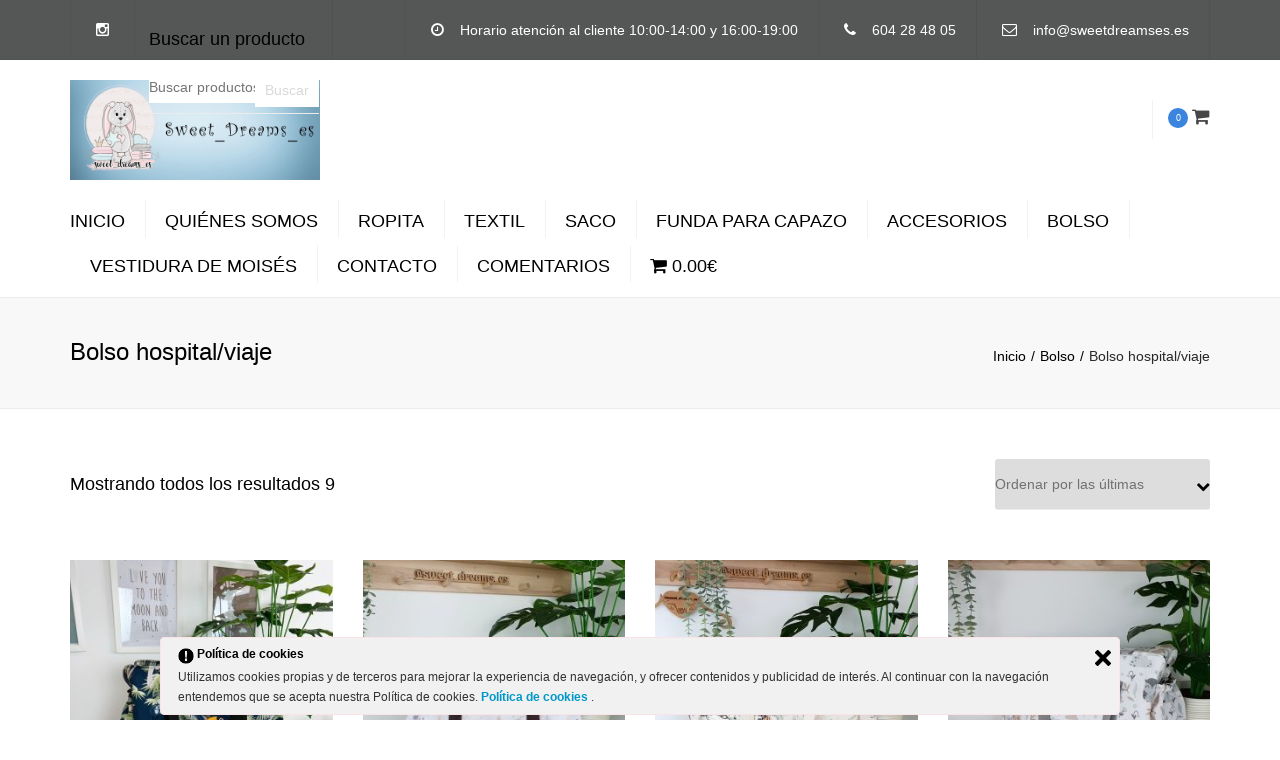

--- FILE ---
content_type: text/html; charset=UTF-8
request_url: https://sweetdreamses.es/product-category/bolso/bolso-hospital/
body_size: 16699
content:
<!DOCTYPE html>
<html lang="es"
	prefix="og: https://ogp.me/ns#" >
<head>
	<meta charset="UTF-8" />
	            <meta name="viewport" content="width=device-width, initial-scale=1.0">
        	<link rel="profile" href="https://gmpg.org/xfn/11" />
	<link rel="pingback" href="https://sweetdreamses.es/xmlrpc.php" />
	         
        <title>Bolso hospital/viaje | Decoración infantil.</title>

		<!-- All in One SEO 4.0.18 -->
		<link rel="canonical" href="https://sweetdreamses.es/product-category/bolso/bolso-hospital/" />
		<script type="application/ld+json" class="aioseo-schema">
			{"@context":"https:\/\/schema.org","@graph":[{"@type":"WebSite","@id":"https:\/\/sweetdreamses.es\/#website","url":"https:\/\/sweetdreamses.es\/","name":"Decoraci\u00f3n infantil.","description":"Art\u00edculos de Beb\u00e9","publisher":{"@id":"https:\/\/sweetdreamses.es\/#organization"}},{"@type":"Organization","@id":"https:\/\/sweetdreamses.es\/#organization","name":"Sweetdreamses.es","url":"https:\/\/sweetdreamses.es\/","logo":{"@type":"ImageObject","@id":"https:\/\/sweetdreamses.es\/#organizationLogo","url":"https:\/\/sweetdreamses.es\/wp-content\/uploads\/2020\/08\/logo-111-150-150-1.jpg","width":"150","height":"157"},"image":{"@id":"https:\/\/sweetdreamses.es\/#organizationLogo"},"sameAs":["https:\/\/www.instagram.com\/sweet_dreams_es\/"],"contactPoint":{"@type":"ContactPoint","telephone":"+34604284805","contactType":"Customer Support"}},{"@type":"BreadcrumbList","@id":"https:\/\/sweetdreamses.es\/product-category\/bolso\/bolso-hospital\/#breadcrumblist","itemListElement":[{"@type":"ListItem","@id":"https:\/\/sweetdreamses.es\/#listItem","position":"1","item":{"@id":"https:\/\/sweetdreamses.es\/#item","name":"Inicio","description":"Art\u00edculos de Beb\u00e9","url":"https:\/\/sweetdreamses.es\/"},"nextItem":"https:\/\/sweetdreamses.es\/product-category\/bolso\/#listItem"},{"@type":"ListItem","@id":"https:\/\/sweetdreamses.es\/product-category\/bolso\/#listItem","position":"2","item":{"@id":"https:\/\/sweetdreamses.es\/product-category\/bolso\/#item","name":"Bolso","url":"https:\/\/sweetdreamses.es\/product-category\/bolso\/"},"nextItem":"https:\/\/sweetdreamses.es\/product-category\/bolso\/bolso-hospital\/#listItem","previousItem":"https:\/\/sweetdreamses.es\/#listItem"},{"@type":"ListItem","@id":"https:\/\/sweetdreamses.es\/product-category\/bolso\/bolso-hospital\/#listItem","position":"3","item":{"@id":"https:\/\/sweetdreamses.es\/product-category\/bolso\/bolso-hospital\/#item","name":"Bolso hospital\/viaje","url":"https:\/\/sweetdreamses.es\/product-category\/bolso\/bolso-hospital\/"},"previousItem":"https:\/\/sweetdreamses.es\/product-category\/bolso\/#listItem"}]},{"@type":"CollectionPage","@id":"https:\/\/sweetdreamses.es\/product-category\/bolso\/bolso-hospital\/#collectionpage","url":"https:\/\/sweetdreamses.es\/product-category\/bolso\/bolso-hospital\/","name":"Bolso hospital\/viaje | Decoraci\u00f3n infantil.","inLanguage":"es","isPartOf":{"@id":"https:\/\/sweetdreamses.es\/#website"},"breadcrumb":{"@id":"https:\/\/sweetdreamses.es\/product-category\/bolso\/bolso-hospital\/#breadcrumblist"}}]}
		</script>
		<script type="text/javascript" >
			window.ga=window.ga||function(){(ga.q=ga.q||[]).push(arguments)};ga.l=+new Date;
			ga('create', "UA-177058968-1", 'auto');
			ga('send', 'pageview');
		</script>
		<script async src="https://www.google-analytics.com/analytics.js"></script>
		<!-- All in One SEO -->

<script>window._wca = window._wca || [];</script>
<link rel='dns-prefetch' href='//stats.wp.com' />
<link rel='dns-prefetch' href='//maxcdn.bootstrapcdn.com' />
<link rel='dns-prefetch' href='//fonts.googleapis.com' />
<link rel='dns-prefetch' href='//s.w.org' />
<link rel="alternate" type="application/rss+xml" title="Decoración infantil. &raquo; Feed" href="https://sweetdreamses.es/feed/" />
<link rel="alternate" type="application/rss+xml" title="Decoración infantil. &raquo; Feed de los comentarios" href="https://sweetdreamses.es/comments/feed/" />
<link rel="alternate" type="application/rss+xml" title="Decoración infantil. &raquo; Bolso hospital/viaje Categoría Feed" href="https://sweetdreamses.es/product-category/bolso/bolso-hospital/feed/" />
		<script type="text/javascript">
			window._wpemojiSettings = {"baseUrl":"https:\/\/s.w.org\/images\/core\/emoji\/13.1.0\/72x72\/","ext":".png","svgUrl":"https:\/\/s.w.org\/images\/core\/emoji\/13.1.0\/svg\/","svgExt":".svg","source":{"concatemoji":"https:\/\/sweetdreamses.es\/wp-includes\/js\/wp-emoji-release.min.js?ver=5.8.12"}};
			!function(e,a,t){var n,r,o,i=a.createElement("canvas"),p=i.getContext&&i.getContext("2d");function s(e,t){var a=String.fromCharCode;p.clearRect(0,0,i.width,i.height),p.fillText(a.apply(this,e),0,0);e=i.toDataURL();return p.clearRect(0,0,i.width,i.height),p.fillText(a.apply(this,t),0,0),e===i.toDataURL()}function c(e){var t=a.createElement("script");t.src=e,t.defer=t.type="text/javascript",a.getElementsByTagName("head")[0].appendChild(t)}for(o=Array("flag","emoji"),t.supports={everything:!0,everythingExceptFlag:!0},r=0;r<o.length;r++)t.supports[o[r]]=function(e){if(!p||!p.fillText)return!1;switch(p.textBaseline="top",p.font="600 32px Arial",e){case"flag":return s([127987,65039,8205,9895,65039],[127987,65039,8203,9895,65039])?!1:!s([55356,56826,55356,56819],[55356,56826,8203,55356,56819])&&!s([55356,57332,56128,56423,56128,56418,56128,56421,56128,56430,56128,56423,56128,56447],[55356,57332,8203,56128,56423,8203,56128,56418,8203,56128,56421,8203,56128,56430,8203,56128,56423,8203,56128,56447]);case"emoji":return!s([10084,65039,8205,55357,56613],[10084,65039,8203,55357,56613])}return!1}(o[r]),t.supports.everything=t.supports.everything&&t.supports[o[r]],"flag"!==o[r]&&(t.supports.everythingExceptFlag=t.supports.everythingExceptFlag&&t.supports[o[r]]);t.supports.everythingExceptFlag=t.supports.everythingExceptFlag&&!t.supports.flag,t.DOMReady=!1,t.readyCallback=function(){t.DOMReady=!0},t.supports.everything||(n=function(){t.readyCallback()},a.addEventListener?(a.addEventListener("DOMContentLoaded",n,!1),e.addEventListener("load",n,!1)):(e.attachEvent("onload",n),a.attachEvent("onreadystatechange",function(){"complete"===a.readyState&&t.readyCallback()})),(n=t.source||{}).concatemoji?c(n.concatemoji):n.wpemoji&&n.twemoji&&(c(n.twemoji),c(n.wpemoji)))}(window,document,window._wpemojiSettings);
		</script>
		<style type="text/css">
img.wp-smiley,
img.emoji {
	display: inline !important;
	border: none !important;
	box-shadow: none !important;
	height: 1em !important;
	width: 1em !important;
	margin: 0 .07em !important;
	vertical-align: -0.1em !important;
	background: none !important;
	padding: 0 !important;
}
</style>
	<link rel='stylesheet' id='wp-block-library-css'  href='https://sweetdreamses.es/wp-includes/css/dist/block-library/style.min.css?ver=5.8.12' type='text/css' media='all' />
<style id='wp-block-library-inline-css' type='text/css'>
.has-text-align-justify{text-align:justify;}
</style>
<link rel='stylesheet' id='wc-block-vendors-style-css'  href='https://sweetdreamses.es/wp-content/plugins/woocommerce/packages/woocommerce-blocks/build/vendors-style.css?ver=3.1.0' type='text/css' media='all' />
<link rel='stylesheet' id='wc-block-style-css'  href='https://sweetdreamses.es/wp-content/plugins/woocommerce/packages/woocommerce-blocks/build/style.css?ver=3.1.0' type='text/css' media='all' />
<link rel='stylesheet' id='contact-form-7-css'  href='https://sweetdreamses.es/wp-content/plugins/contact-form-7/includes/css/styles.css?ver=5.2.2' type='text/css' media='all' />
<link rel='stylesheet' id='dashicons-css'  href='https://sweetdreamses.es/wp-includes/css/dashicons.min.css?ver=5.8.12' type='text/css' media='all' />
<link rel='stylesheet' id='everest-forms-general-css'  href='https://sweetdreamses.es/wp-content/plugins/everest-forms/assets/css/everest-forms.css?ver=1.7.0.3' type='text/css' media='all' />
<link rel='stylesheet' id='rs-plugin-settings-css'  href='https://sweetdreamses.es/wp-content/plugins/revslider/public/assets/css/settings.css?ver=5.4.8' type='text/css' media='all' />
<style id='rs-plugin-settings-inline-css' type='text/css'>
#rs-demo-id {}
</style>
<link rel='stylesheet' id='ley-cookie-css'  href='https://sweetdreamses.es/wp-content/plugins/spain-cookie-law/assets/css/ley-cookie.css?ver=5.8.12' type='text/css' media='all' />
<style id='woocommerce-inline-inline-css' type='text/css'>
.woocommerce form .form-row .required { visibility: visible; }
</style>
<link rel='stylesheet' id='wpmenucart-icons-css'  href='https://sweetdreamses.es/wp-content/plugins/wp-menu-cart/css/wpmenucart-icons.css?ver=2.9.5' type='text/css' media='all' />
<link rel='stylesheet' id='wpmenucart-font-css'  href='https://sweetdreamses.es/wp-content/plugins/wp-menu-cart/css/wpmenucart-font.css?ver=2.9.5' type='text/css' media='all' />
<link rel='stylesheet' id='wpmenucart-css'  href='https://sweetdreamses.es/wp-content/plugins/wp-menu-cart/css/wpmenucart-main.css?ver=2.9.5' type='text/css' media='all' />
<link rel='stylesheet' id='joinchat-css'  href='https://sweetdreamses.es/wp-content/plugins/creame-whatsapp-me/public/css/joinchat.min.css?ver=4.0.9' type='text/css' media='all' />
<style id='joinchat-inline-css' type='text/css'>
.joinchat{ --red:37; --green:211; --blue:102; }
</style>
<link rel='stylesheet' id='font-awesome-4-5-css'  href='https://maxcdn.bootstrapcdn.com/font-awesome/4.5.0/css/font-awesome.min.css?ver=5.8.12' type='text/css' media='all' />
<link rel='stylesheet' id='owl-css-css'  href='https://sweetdreamses.es/wp-content/themes/constructo/js/owl//assets/owl.carousel.css?ver=5.8.12' type='text/css' media='all' />
<link rel='stylesheet' id='transition-css'  href='https://sweetdreamses.es/wp-content/themes/constructo/css/transitions/transition-1.css?ver=5.8.12' type='text/css' media='all' />
<link rel='stylesheet' id='font_type_1-css'  href='https://fonts.googleapis.com/css?family=Open+Sans%3A400italic%2C400%2C600%2C700%2C300&#038;subset=latin%2Clatin-ext&#038;ver=5.8.12' type='text/css' media='all' />
<link rel='stylesheet' id='theme_main_style-css'  href='https://sweetdreamses.es/wp-content/themes/constructo/style.css?ver=5.8.12' type='text/css' media='all' />
<link rel='stylesheet' id='anps_core-css'  href='https://sweetdreamses.es/wp-content/themes/constructo/css/core.css?ver=5.8.12' type='text/css' media='all' />
<link rel='stylesheet' id='theme_wordpress_style-css'  href='https://sweetdreamses.es/wp-content/themes/constructo/css/wordpress.css?ver=5.8.12' type='text/css' media='all' />
<style id='theme_wordpress_style-inline-css' type='text/css'>
body, ol.list > li > *, .product_meta span span { color: #727272; } @media (min-width: 992px) { .responsive .site-navigation li:hover .sub-menu { border-bottom: 1px solid #292929!important; } } a, .btn-link, .icon.style-2 .fa, .error-404 h2, .page-heading, .statement .style-3, .dropcaps.style-2:first-letter, .list li:before, ol.list, .post.style-2 header > span, .post.style-2 header .fa, .page-numbers span, .nav-links span, .team .socialize a, blockquote.style-2:before, .panel-group.style-2 .panel-title a:before, .contact-info .fa, blockquote.style-1:before, .comment-list .comment header h1, .faq .panel-title a.collapsed:before, .faq .panel-title a:after, .faq .panel-title a, .filter button.selected, .filter:before, .primary, .search-posts i, .counter .counter-number, #wp-calendar th, #wp-calendar caption, .testimonials blockquote p:before, .testimonials blockquote p:after, .price, .widget-price, .star-rating, .sidebar .widget_shopping_cart .quantity, .tab-pane .commentlist .meta strong, .woocommerce-tabs .commentlist .meta strong, .widget_recent_comments .recentcomments a { color: #292929; } .testimonials.white blockquote p:before, .testimonials.white blockquote p:after { color: #fff; } .site-footer, .site-footer strong, .site-footer h3, .site-footer h4, .site-footer h5, .site-footer .copyright-footer, .site-footer .searchform input[type="text"], .searchform button[type="submit"] { color: #d9d9d9; } .counter .wrapbox { border-color:#292929; } .nav .open > a:focus, body .tp-bullets.simplebullets.round .bullet.selected { border-color: #292929; } @media (max-width: 993px) { nav.site-navigation.open{ background-color: #545756; } } @media (min-width: 993px) { .site-navigation > div > ul > li .sub-menu .sub-menu, .site-navigation > ul > li .sub-menu .sub-menu { border-bottom: 1px solid #292929; } } .carousel-indicators li.active, .ls-michell .ls-bottom-slidebuttons a.ls-nav-active { border-color: #292929 !important; } .icon .fa, .posts div a, .progress-bar, .nav-tabs > li.active:after, .vc_tta-style-anps_tabs .vc_tta-tabs-list > li.vc_active:after, .sidebar .menu li.current-menu-item .sub-menu a, .sidebar .menu li.current-menu-ancestor .sub-menu a, .pricing-table header, .table thead th, .mark, .post .post-meta button, blockquote.style-2:after, .panel-title a:before, .carousel-indicators li, .carousel-indicators .active, .ls-michell .ls-bottom-slidebuttons a, .site-search, .twitter .carousel-indicators li, .twitter .carousel-indicators li.active, #wp-calendar td a, .top-bar.style-2, body .tp-bullets.simplebullets.round .bullet, .onsale, .plus, .minus, .widget_price_filter .ui-slider .ui-slider-range, .woo-header-cart .cart-contents > span, .form-submit #submit, .testimonials blockquote header:before, div.woocommerce-tabs ul.tabs li.active:before , mark { background-color: #292929; } .testimonials.white blockquote header:before { background-color: #fff; } @media (max-width: 992px) { .navbar-toggle, .nav-wrap .fa-search { background-color: #292929; } } h1, h2, h3, h4, h5, h6, .nav-tabs > li > a, .nav-tabs > li.active > a, .vc_tta-tabs-list > li > a span, .statement, .page-heading a, .page-heading a:after, p strong, .dropcaps:first-letter, .page-numbers a, .nav-links a, .searchform, .searchform input[type="text"], .socialize a, .widget_rss .rss-date, .widget_rss cite, .panel-title, .panel-group.style-2 .panel-title a.collapsed:before, blockquote.style-1, .comment-list .comment header, .faq .panel-title a:before, .faq .panel-title a.collapsed, .filter button, .carousel .carousel-control, #wp-calendar #today, .woocommerce-result-count, input.qty, .product_meta, .woocommerce-review-link, .woocommerce-before-loop .woocommerce-ordering:after, .widget_price_filter .price_slider_amount .button, .widget_price_filter .price_label, .sidebar .product_list_widget li h4 a, .shop_table.table thead th, .shop_table.table tfoot, .product-single-header .variations label, .tab-pane .commentlist .meta, .woocommerce-tabs .commentlist .meta { color: #000000; } .ls-michell .ls-nav-next, .ls-michell .ls-nav-prev { color:#fff; } @media (min-width: 993px) { .site-navigation .sub-menu li, .site-navigation > div > ul > li > a, .site-navigation > div > ul a .site-navigation > ul > li > a, .site-navigation > ul a { color: #000000; } } .contact-form input[type="text"]:focus, .contact-form textarea:focus { border-color: #000000 !important; } .pricing-table header h2, .mark.style-2, .btn.dark, .twitter .carousel-indicators li, .added_to_cart { background-color: #000000; } .price_slider_wrapper .ui-widget-content { background-color: #ececec; } @media (max-width: 992px) { .site-navigation, .site-navigation:after, .site-navigation:before { background-color: #545756; } } body, .alert .close, .post header, #lang_sel_list a.lang_sel_sel, #lang_sel_list ul a, #lang_sel_list_list ul a:visited, .widget_icl_lang_sel_widget #lang_sel ul li ul li a, .widget_icl_lang_sel_widget #lang_sel a { font-family: Arial, Helvetica, sans-serif; } .site-logo { font-family: Arial, Helvetica, sans-serif; } h1, h2, h3, h4, h5, h6, .btn, .woocommerce-page .button, .page-heading, .team em, blockquote.style-1, .onsale, .added_to_cart, .price, .widget-price, .woocommerce-review-link, .product_meta, .tab-pane .commentlist .meta, .woocommerce-tabs .commentlist .meta, .wpcf7-submit, button.single_add_to_cart_button { font-family: Arial, Helvetica, sans-serif; } .nav-tabs > li > a, .site-navigation > ul a, .vc_tta-tabs-list > li > a, .tp-arr-titleholder, .above-nav-bar.top-bar ul li { font-family: Arial, Helvetica, sans-serif; } .pricing-table header h2, .pricing-table header .price, .pricing-table header .currency, .table thead, h1.style-3, h2.style-3, h3.style-3, h4.style-3, h5.style-3, h6.style-3, .page-numbers a, .page-numbers span, .nav-links a, .nav-links span, .alert, .comment-list .comment header, .woocommerce-result-count, .product_list_widget li > a, .product_list_widget li p.total strong, .cart_list + .total, .shop_table.table tfoot, .product-single-header .variations label { font-family: Arial, Helvetica, sans-serif; } .site-search #searchform-header input[type="text"] { font-family: Arial, Helvetica, sans-serif; } /*Top Bar*/ .top-bar, .top-bar.style-2, header.site-header div.top-bar div.container ul li.widget-container ul li a, .top-bar .close, .top-bar .widget_icl_lang_sel_widget #lang_sel ul li ul li a, .top-bar .widget_icl_lang_sel_widget #lang_sel a, .site-navigation .above-nav-bar a, .above-nav-bar.top-bar { color: #fff; } header.site-header div.top-bar div.container ul li.widget-container ul li a:hover, div.site-wrapper div.transparent.top-bar a:hover, div.site-wrapper div.transparent.top-bar a:focus, .above-nav-bar.top-bar a:hover, .above-nav-bar.top-bar a:focus, .testimonials.carousel .white ~ .carousel-control:hover, .testimonials.carousel .white ~ .carousel-control:focus { color: #3c85de !important; } .top-bar, .top-bar.style-2, .transparent.top-bar.open > .container, .top-bar .widget_icl_lang_sel_widget #lang_sel ul li ul li a, .top-bar .widget_icl_lang_sel_widget #lang_sel a { background: #545756; } /* footer */ .site-footer { background: #545756; } .site-footer .copyright-footer { background: #a3a8ad; } /*testimonials*/ .testimonials blockquote p { border-bottom: 1px solid #292929; } .testimonials.white blockquote p { border-bottom: 1px solid #fff; } div.testimonials blockquote.item.active p, .testimonials blockquote cite { color: #292929; } div.testimonials.white blockquote.item.active p, div.testimonials.white blockquote.item.active cite a, div.testimonials.white blockquote.item.active cite, .wpb_content_element .widget .tagcloud a, div.testimonials.white blockquote.item p, div.testimonials.white blockquote.item cite, .testimonials.carousel .white ~ .carousel-control { color: #fff; } .a:hover, .site-header a:hover, .icon a:hover h2, .nav-tabs > li > a:hover, .top-bar a:hover, .page-heading a:hover, .menu a:hover, .menu .is-active a, .table tbody tr:hover td, .page-numbers a:hover, .nav-links a:hover, .widget-categories a:hover, .product-categories a:hover, .widget_archive a:hover, .widget_categories a:hover, .widget_recent_entries a:hover, .socialize a:hover, .faq .panel-title a.collapsed:hover, .carousel .carousel-control:hover, a:hover h1, a:hover h2, a:hover h3, a:hover h4, a:hover h5, .site-footer a:not(.btn):hover, .ls-michell .ls-nav-next:hover, .ls-michell .ls-nav-prev:hover, .site-navigation > ul > li.megamenu .sub-menu .container > li a:hover, body .tp-leftarrow.default:hover, body .tp-rightarrow.default:hover, .product_list_widget li h4 a:hover, .cart-contents:hover i, .nav-wrap .fa-search:hover, .home .nav-wrap .fa-search:hover, .home .nav-wrap.sticky .fa-search:hover, .icon.style-2 a:hover .fa, .team .socialize a:hover, .recentblog header a:hover h2, .site-navigation > ul a:hover, .site-navigation > div > ul > li.current_page_item > a, .site-navigation > ul > li.current_page_item > a, .home .site-navigation > ul > li.current-menu-item.current_page_item > a, .scrollup a:hover, .site-navigation.open .menu-item a:hover, .hovercolor, i.hovercolor, .post.style-2 header i.hovercolor.fa, article.post-sticky header:before, .wpb_content_element .widget a:hover, .star-rating, .responsive .site-navigation .sub-menu a:hover, .menu .current_page_item > a, .vc_tta-tab:hover > a > span, .page-numbers.current, .widget_layered_nav a:hover, .widget_layered_nav a:focus, .widget_layered_nav .chosen a, .widget_layered_nav_filters a:hover, .widget_layered_nav_filters a:focus, .widget_rating_filter .star-rating:hover, .widget_rating_filter .star-rating:focus { color: #3c85de; } .filter button.selected { color: #3c85de!important; } .scrollup a:hover { border-color: #3c85de; } .tagcloud a:hover, .twitter .carousel-indicators li:hover, .added_to_cart:hover, .icon a:hover .fa, .posts div a:hover, #wp-calendar td a:hover, .plus:hover, .minus:hover, .widget_price_filter .price_slider_amount .button:hover, .form-submit #submit:hover, .anps_download > a span.anps_download_icon, .onsale, .woo-header-cart .cart-contents > span, .site-footer .widget_price_filter .ui-slider .ui-slider-range { background-color: #3c85de; } body { font-size: 14px; } h1, .h1 { font-size: 31px; } h2, .h2 { font-size: 15px; } h3, .h3 { font-size: 18px; } h4, .h4 { font-size: 18px; } h5, .h5 { font-size: 16px; } .page-heading h1 { font-size: 24px; line-height: 34px; } .site-navigation ul > li.menu-item > a { color: #000000; font-size: 18px; } @media (min-width: 993px) { .home .nav-wrap.sticky .fa-search { color: #000000; } } @media (min-width: 993px) { .nav-wrap.sticky .site-navigation > ul > li.menu-item > a { color: #000000; } .home .site-header .above-nav-bar.top-bar, .home .site-header .above-nav-bar.top-bar a, .home .site-navigation > ul > li.menu-item > a, .home .nav-wrap .fa-search, body.home.boxed .nav-wrap .fa-search { color: ; } .home .site-navigation ul > li.menu-item > a:hover, .home .site-navigation ul > li.current_page_item > a, .home .nav-wrap .fa-search:hover, .home .site-navigation > ul > li.current-menu-item.current_page_item > a { color: ; } } .site-navigation ul > li.menu-item > a:hover, .site-navigation ul > li.current_page_item > a, .nav-wrap.sticky .site-navigation ul > li.menu-item > a:hover, .nav-wrap.sticky .site-navigation ul > li.current-menu-item > a { color: #3c85de; } .nav-wrap, header.site-header.sticky.style-1.bg-transparent div.nav-wrap.sticky { background: #ffffff; } .home .nav-wrap { background: ; } article.post-sticky header .stickymark i.nav_background_color { color: #ffffff; } .triangle-topleft.hovercolor { border-top: 60px solid #3c85de; } h1.single-blog, article.post h1.single-blog { font-size: 28px; } .home .site-header .above-nav-bar.top-bar, .home div.site-wrapper div.transparent.top-bar, .home div.site-wrapper div.transparent.top-bar #lang_sel a.lang_sel_sel { color: ; } .home div.site-wrapper div.transparent.top-bar a:hover, .home div.site-wrapper div.transparent.top-bar #lang_sel a.lang_sel_sel:hover { color: ; } .sidebar .menu li.current-menu-item .sub-menu a, .sidebar .menu li.current-menu-ancestor .sub-menu a { background: ; color: ; } aside.sidebar ul.menu ul.sub-menu > li > a:hover, aside.sidebar ul.menu li.current_page_item > a, aside.sidebar ul.menu ul.sub-menu > li.current_page_item > a { color: ; } @media (max-width: 992px) { .home div.site-wrapper div.transparent.top-bar, .home div.site-wrapper div.transparent.top-bar #lang_sel a.lang_sel_sel { color: #fff; } } .site-navigation .fa-search, .fa-search.desktop, body.vertical-menu header.site-header.vertical-menu .fa-search.desktop { display:none; } .responsive .site-navigation > ul > li:last-child:after { border-right: none!important; } .nav-wrap > .container > button.fa-search.mobile { display:none!important; } @media (min-width: 993px) { .responsive .site-navigation .sub-menu { background:#fff; } .responsive .site-navigation .sub-menu a { color: #000000; } } /*buttons*/ input#place_order { background-color: #030303; } input#place_order:hover, input#place_order:focus { background-color: #3aaedf; } .btn, .wpcf7-submit, button.single_add_to_cart_button, p.form-row input.button, .woocommerce-page .button { -moz-user-select: none; background-image: none; border: 0; color: #fff; cursor: pointer; display: inline-block; font-weight: normal; line-height: 1.5; margin-bottom: 0; max-width: 100%; text-align: center; text-transform: uppercase; text-decoration:none; transition: background-color 0.2s ease 0s; text-overflow: ellipsis; vertical-align: middle; overflow: hidden; white-space: nowrap; } .btn.btn-sm, .wpcf7-submit { padding: 11px 17px; font-size: 14px; } .btn, .wpcf7-submit, button.single_add_to_cart_button, p.form-row input.button, .woocommerce-page .button { border-radius: 0; border-radius: 4px; background-color: #030303; color: #ffffff; } .btn:hover, .btn:active, .btn:focus, .wpcf7-submit:hover, .wpcf7-submit:active, .wpcf7-submit:focus, button.single_add_to_cart_button:hover, button.single_add_to_cart_button:active, button.single_add_to_cart_button:focus, p.form-row input.button:hover, p.form-row input.button:focus, .woocommerce-page .button:hover, .woocommerce-page .button:focus { background-color: #3aaedf; color: #ffffff; border:0; } .btn.style-1, .vc_btn.style-1 { border-radius: 4px; background-color: #292929; color: #fff!important; } .btn.style-1:hover, .btn.style-1:active, .btn.style-1:focus, .vc_btn.style-1:hover, .vc_btn.style-1:active, .vc_btn.style-1:focus { background-color: #3aaedf; color: #fff!important; } .btn.slider { border-radius: 4px; background-color: #3aaedf; color: #fff; } .btn.slider:hover, .btn.slider:active, .btn.slider:focus { background-color: #242424; color: #fff; } .btn.style-2, .vc_btn.style-2 { border-radius: 4px; border: 2px solid #3aaedf; background-color: #3aaedf; color: #fff!important; } .btn.style-2:hover, .btn.style-2:active, .btn.style-2:focus, .vc_btn.style-2:hover, .vc_btn.style-2:active, .vc_btn.style-2:focus { background-color: #000000; color: #fff!important; border-color: #3aaedf; border: 2px solid #3aaedf; } .btn.style-3, .vc_btn.style-3 { border: 2px solid #ffffff; border-radius: 4px; background-color: transparent; color: #ffffff!important; } .btn.style-3:hover, .btn.style-3:active, .btn.style-3:focus, .vc_btn.style-3:hover, .vc_btn.style-3:active, .vc_btn.style-3:focus { border: 2px solid #ffffff; background-color: #ffffff; color: #242424!important; } .btn.style-4, .vc_btn.style-4 { padding-left: 0; background-color: transparent; color: #3aaedf!important; border: none; } .btn.style-4:hover, .btn.style-4:active, .btn.style-4:focus, .vc_btn.style-4:hover, .vc_btn.style-4:active, .vc_btn.style-4:focus { padding-left: 0; background: none; color: #242424!important; border: none; border-color: transparent; outline: none; } .btn.style-5, .vc_btn.style-5 { background-color: #c3c3c3!important; color: #fff!important; border: none; } .btn.style-5:hover, .btn.style-5:active, .btn.style-5:focus, .vc_btn.style-5:hover, .vc_btn.style-5:active, .vc_btn.style-5:focus { background-color: #737373!important; color: #fff!important; }
</style>
<link rel='stylesheet' id='custom-css'  href='https://sweetdreamses.es/wp-content/themes/constructo/custom.css?ver=5.8.12' type='text/css' media='all' />
<link rel='stylesheet' id='jetpack_css-css'  href='https://sweetdreamses.es/wp-content/plugins/jetpack/css/jetpack.css?ver=8.9.4' type='text/css' media='all' />
<script type='text/javascript' src='https://sweetdreamses.es/wp-includes/js/jquery/jquery.min.js?ver=3.6.0' id='jquery-core-js'></script>
<script type='text/javascript' src='https://sweetdreamses.es/wp-includes/js/jquery/jquery-migrate.min.js?ver=3.3.2' id='jquery-migrate-js'></script>
<script type='text/javascript' src='https://sweetdreamses.es/wp-content/plugins/revslider/public/assets/js/jquery.themepunch.tools.min.js?ver=5.4.8' id='tp-tools-js'></script>
<script type='text/javascript' src='https://sweetdreamses.es/wp-content/plugins/revslider/public/assets/js/jquery.themepunch.revolution.min.js?ver=5.4.8' id='revmin-js'></script>
<script type='text/javascript' src='https://sweetdreamses.es/wp-content/plugins/spain-cookie-law/assets/js/cookie-check.js?ver=5.8.12' id='cookie-check-js'></script>
<script type='text/javascript' src='https://sweetdreamses.es/wp-content/plugins/spain-cookie-law/assets/js/jquery-cookie/jquery.cookie.js?ver=5.8.12' id='jquery.cookie-js'></script>
<script type='text/javascript' src='https://sweetdreamses.es/wp-content/plugins/woocommerce/assets/js/jquery-blockui/jquery.blockUI.min.js?ver=2.70' id='jquery-blockui-js'></script>
<script type='text/javascript' id='wc-add-to-cart-js-extra'>
/* <![CDATA[ */
var wc_add_to_cart_params = {"ajax_url":"\/wp-admin\/admin-ajax.php","wc_ajax_url":"\/?wc-ajax=%%endpoint%%","i18n_view_cart":"Ver carrito","cart_url":"https:\/\/sweetdreamses.es\/carrito\/","is_cart":"","cart_redirect_after_add":"no"};
/* ]]> */
</script>
<script type='text/javascript' src='https://sweetdreamses.es/wp-content/plugins/woocommerce/assets/js/frontend/add-to-cart.min.js?ver=4.4.4' id='wc-add-to-cart-js'></script>
<script type='text/javascript' id='wpmenucart-ajax-assist-js-extra'>
/* <![CDATA[ */
var wpmenucart_ajax_assist = {"shop_plugin":"woocommerce","always_display":"1"};
/* ]]> */
</script>
<script type='text/javascript' src='https://sweetdreamses.es/wp-content/plugins/wp-menu-cart/javascript/wpmenucart-ajax-assist.js?ver=2.9.5' id='wpmenucart-ajax-assist-js'></script>
<script type='text/javascript' src='https://sweetdreamses.es/wp-content/plugins/js_composer/assets/js/vendors/woocommerce-add-to-cart.js?ver=5.5' id='vc_woocommerce-add-to-cart-js-js'></script>
<script async defer type='text/javascript' src='https://stats.wp.com/s-202604.js' id='woocommerce-analytics-js'></script>
<link rel="https://api.w.org/" href="https://sweetdreamses.es/wp-json/" /><link rel="EditURI" type="application/rsd+xml" title="RSD" href="https://sweetdreamses.es/xmlrpc.php?rsd" />
<link rel="wlwmanifest" type="application/wlwmanifest+xml" href="https://sweetdreamses.es/wp-includes/wlwmanifest.xml" /> 
<meta name="generator" content="WordPress 5.8.12" />
<meta name="generator" content="Everest Forms 1.7.0.3" />
<meta name="generator" content="WooCommerce 4.4.4" />
<style type='text/css'>img#wpstats{display:none}</style>	<noscript><style>.woocommerce-product-gallery{ opacity: 1 !important; }</style></noscript>
	<meta name="generator" content="Powered by WPBakery Page Builder - drag and drop page builder for WordPress."/>
<!--[if lte IE 9]><link rel="stylesheet" type="text/css" href="https://sweetdreamses.es/wp-content/plugins/js_composer/assets/css/vc_lte_ie9.min.css" media="screen"><![endif]--><meta name="generator" content="Powered by Slider Revolution 5.4.8 - responsive, Mobile-Friendly Slider Plugin for WordPress with comfortable drag and drop interface." />
<link rel="icon" href="https://sweetdreamses.es/wp-content/uploads/2020/01/logo-111-150-150-1-100x100.jpg" sizes="32x32" />
<link rel="icon" href="https://sweetdreamses.es/wp-content/uploads/2020/01/logo-111-150-150-1.jpg" sizes="192x192" />
<link rel="apple-touch-icon" href="https://sweetdreamses.es/wp-content/uploads/2020/01/logo-111-150-150-1.jpg" />
<meta name="msapplication-TileImage" content="https://sweetdreamses.es/wp-content/uploads/2020/01/logo-111-150-150-1.jpg" />
<script type="text/javascript">function setREVStartSize(e){									
						try{ e.c=jQuery(e.c);var i=jQuery(window).width(),t=9999,r=0,n=0,l=0,f=0,s=0,h=0;
							if(e.responsiveLevels&&(jQuery.each(e.responsiveLevels,function(e,f){f>i&&(t=r=f,l=e),i>f&&f>r&&(r=f,n=e)}),t>r&&(l=n)),f=e.gridheight[l]||e.gridheight[0]||e.gridheight,s=e.gridwidth[l]||e.gridwidth[0]||e.gridwidth,h=i/s,h=h>1?1:h,f=Math.round(h*f),"fullscreen"==e.sliderLayout){var u=(e.c.width(),jQuery(window).height());if(void 0!=e.fullScreenOffsetContainer){var c=e.fullScreenOffsetContainer.split(",");if (c) jQuery.each(c,function(e,i){u=jQuery(i).length>0?u-jQuery(i).outerHeight(!0):u}),e.fullScreenOffset.split("%").length>1&&void 0!=e.fullScreenOffset&&e.fullScreenOffset.length>0?u-=jQuery(window).height()*parseInt(e.fullScreenOffset,0)/100:void 0!=e.fullScreenOffset&&e.fullScreenOffset.length>0&&(u-=parseInt(e.fullScreenOffset,0))}f=u}else void 0!=e.minHeight&&f<e.minHeight&&(f=e.minHeight);e.c.closest(".rev_slider_wrapper").css({height:f})					
						}catch(d){console.log("Failure at Presize of Slider:"+d)}						
					};</script>
<noscript><style type="text/css"> .wpb_animate_when_almost_visible { opacity: 1; }</style></noscript>             
</head>
<body data-rsssl=1 class="archive tax-product_cat term-bolso-hospital term-72  responsive theme-constructo everest-forms-no-js woocommerce woocommerce-page woocommerce-no-js wpb-js-composer js-comp-ver-5.5 vc_responsive">
     
	<div class="site-wrapper ">
                		

            <div class="site-search">
                <div class="container">
        <form role="search" method="get" id="searchform-header" class="searchform-header" action="https://sweetdreamses.es">
            <input name="s" type="text" placeholder="type and press &#8216;enter&#8217;">
        </form>
	<span class="close">&times;</span>
    </div>
    </div>
    
    

        <div class="top-bar">
        <div class="container"><ul class="left"><li id="anpssocial-2" class="widget-container widget_anpssocial">                <ul class="social">
                                        <li>
                                <a class="fa fa-instagram" href="https://www.instagram.com/sweet_dreams_es/" target="_self"></a>
                            </li>
                                                                                                                                                                    </ul>
        </li><li id="woocommerce_product_search-2" class="widget-container woocommerce widget_product_search"><h3 class="widget-title">Buscar un producto</h3><form role="search" method="get" class="woocommerce-product-search" action="https://sweetdreamses.es/">
	<label class="screen-reader-text" for="woocommerce-product-search-field-0">Buscar por:</label>
	<input type="search" id="woocommerce-product-search-field-0" class="search-field" placeholder="Buscar productos&hellip;" value="" name="s" />
	<button type="submit" value="Buscar">Buscar</button>
	<input type="hidden" name="post_type" value="product" />
</form>
</li></ul><ul class="right"><li id="anpstext-2" class="widget-container widget_anpstext">
        <span class="fa fa-clock-o"></span>
        Horario atención al cliente  10:00-14:00 y 16:00-19:00        </li><li id="anpstext-3" class="widget-container widget_anpstext">
        <span class="fa fa-phone"></span>
        604 28 48 05        </li><li id="anpstext-4" class="widget-container widget_anpstext">
        <span class="fa fa-envelope-o"></span>
        <a href="mailto:info@sweetdreamses.es">info@sweetdreamses.es</a>        </li></ul><div class="clearfix"></div></div>    <span class="close fa fa-chevron-down"></span>
        </div>
    
    

    
    

    
    
        
            <header class="site-header sticky style-2 relative bg-normal has_sticky "  >

        <div class="nav-wrap">
            <div class="container">        <div class="logo-wrap table absolute"><a id="sticky-logo" href="https://sweetdreamses.es/"><img alt="Site logo" src="https://sweetdreamses.es/wp-content/uploads/2020/01/clean-blue-background-4-scaled.jpg"></a></div>
                 <div class="woo-header-cart">
            <a class="cart-contents" href="https://sweetdreamses.es/carrito/" title="View your shopping cart">
                <span>0</span>
                <i class="fa fa-shopping-cart"></i>
            </a>
        </div>
        
    <div class="site-logo retina">        <a href="https://sweetdreamses.es/"><img style="width: 250px; height: 100px" alt="Site logo" src="https://sweetdreamses.es/wp-content/uploads/2020/01/clean-blue-background-4-scaled.jpg"></a>
    </div>
    <!-- Search icon next to menu -->
    <button class="fa fa-search mobile"></button>
    <!-- Used for mobile menu -->
    <button class="navbar-toggle" type="button">
        <span class="sr-only">Toggle navigation</span>
        <span class="icon-bar"></span>
        <span class="icon-bar"></span>
        <span class="icon-bar"></span>
    </button>
        <nav class="site-navigation site-navigation-primary">

                        
        <ul id="menu-main-menu" class=""><li class="menu-item menu-item-type-post_type menu-item-object-page menu-item-home"><a href="https://sweetdreamses.es/">Inicio</a></li>
<li class="menu-item menu-item-type-post_type menu-item-object-page"><a href="https://sweetdreamses.es/quienes-somos/">Quiénes somos</a></li>
<li class="menu-item menu-item-type-custom menu-item-object-custom menu-item-has-children"><a href="https://sweetdreamses.es/product-category/ropita/" class="dropdown-toggle" data-hover="dropdown">ROPITA</a>
<ul class="sub-menu">
	<li class="menu-item menu-item-type-custom menu-item-object-custom"><a href="https://sweetdreamses.es/product-category/ropita/primera-puesta/">Primera puesta</a></li>
	<li class="menu-item menu-item-type-custom menu-item-object-custom menu-item-has-children"><a href="https://sweetdreamses.es/product-category/ropita/conjuntos/" class="dropdown-toggle" data-hover="dropdown">Conjuntos</a>
	<ul class="sub-menu">
		<li class="menu-item menu-item-type-custom menu-item-object-custom"><a href="https://sweetdreamses.es/product-category/ropita/conjuntos/conjunto/">Conjunto</a></li>
		<li class="menu-item menu-item-type-custom menu-item-object-custom"><a href="https://sweetdreamses.es/product-category/ropita/conjuntos/chandal/">Chandal</a></li>
	</ul>
</li>
	<li class="menu-item menu-item-type-custom menu-item-object-custom menu-item-has-children"><a href="https://sweetdreamses.es/product-category/ropita/pantalones/" class="dropdown-toggle" data-hover="dropdown">Pantalones</a>
	<ul class="sub-menu">
		<li class="menu-item menu-item-type-custom menu-item-object-custom"><a href="https://sweetdreamses.es/product-category/ropita/pantalones/pantalon/">Pantalón</a></li>
		<li class="menu-item menu-item-type-custom menu-item-object-custom"><a href="https://sweetdreamses.es/product-category/ropita/pantalones/polaina/">Polaina</a></li>
	</ul>
</li>
	<li class="menu-item menu-item-type-custom menu-item-object-custom"><a href="https://sweetdreamses.es/product-category/ropita/pijama-bebe/">Pijama bebé</a></li>
	<li class="menu-item menu-item-type-custom menu-item-object-custom"><a href="https://sweetdreamses.es/product-category/ropita/camisetas/">Camisetas</a></li>
	<li class="menu-item menu-item-type-custom menu-item-object-custom"><a href="https://sweetdreamses.es/product-category/ropita/ranitas/">Ranitas</a></li>
	<li class="menu-item menu-item-type-custom menu-item-object-custom"><a href="https://sweetdreamses.es/product-category/ropita/gorro-y-manoplas/">Gorro y manoplas</a></li>
</ul>
</li>
<li class="menu-item menu-item-type-taxonomy menu-item-object-product_cat menu-item-has-children"><a href="https://sweetdreamses.es/product-category/textil/" class="dropdown-toggle" data-hover="dropdown">Textil</a>
<ul class="sub-menu">
	<li class="menu-item menu-item-type-taxonomy menu-item-object-product_cat"><a href="https://sweetdreamses.es/product-category/textil/nido/">Nido</a></li>
	<li class="menu-item menu-item-type-taxonomy menu-item-object-product_cat"><a href="https://sweetdreamses.es/product-category/textil/protector-de-cuna/">Protector de cuna</a></li>
	<li class="menu-item menu-item-type-taxonomy menu-item-object-product_cat"><a href="https://sweetdreamses.es/product-category/textil/colcha/">Colcha</a></li>
	<li class="menu-item menu-item-type-taxonomy menu-item-object-product_cat"><a href="https://sweetdreamses.es/product-category/textil/funda-nordica/">Funda nórdica</a></li>
	<li class="menu-item menu-item-type-custom menu-item-object-custom"><a href="https://sweetdreamses.es/product-category/textil/rulo-protector/">Rulo protector</a></li>
	<li class="menu-item menu-item-type-custom menu-item-object-custom"><a href="https://sweetdreamses.es/product-category/textil/cojin-de-lactancia/">Cojín de lactancia</a></li>
	<li class="menu-item menu-item-type-custom menu-item-object-custom"><a href="https://sweetdreamses.es/product-category/textil/juego-de-sabanas-encimerabajera/">Juego de sábanas encimera+bajera</a></li>
	<li class="menu-item menu-item-type-taxonomy menu-item-object-product_cat"><a href="https://sweetdreamses.es/product-category/textil/mantita/">Mantita</a></li>
	<li class="menu-item menu-item-type-custom menu-item-object-custom"><a href="https://sweetdreamses.es/product-category/textil/cestas/">Cestas</a></li>
	<li class="menu-item menu-item-type-taxonomy menu-item-object-product_cat"><a href="https://sweetdreamses.es/product-category/textil/funda-del-cambiador/">Funda del cambiador</a></li>
	<li class="menu-item menu-item-type-custom menu-item-object-custom"><a href="https://sweetdreamses.es/product-category/textil/sabanita-bajera-capazo-moises/">Sabanita bajera capazo/moisés</a></li>
	<li class="menu-item menu-item-type-taxonomy menu-item-object-product_cat"><a href="https://sweetdreamses.es/product-category/textil/cojin/">Cojín</a></li>
	<li class="menu-item menu-item-type-taxonomy menu-item-object-product_cat"><a href="https://sweetdreamses.es/product-category/textil/alfombra/">Alfombra</a></li>
</ul>
</li>
<li class="menu-item menu-item-type-taxonomy menu-item-object-product_cat menu-item-has-children"><a href="https://sweetdreamses.es/product-category/saco/" class="dropdown-toggle" data-hover="dropdown">Saco</a>
<ul class="sub-menu">
	<li class="menu-item menu-item-type-taxonomy menu-item-object-product_cat"><a href="https://sweetdreamses.es/product-category/saco/saco-capazo/">Saco capazo</a></li>
	<li class="menu-item menu-item-type-taxonomy menu-item-object-product_cat"><a href="https://sweetdreamses.es/product-category/saco/saco-silla-de-paseo/">Saco silla</a></li>
	<li class="menu-item menu-item-type-custom menu-item-object-custom"><a href="https://sweetdreamses.es/product-category/saco/saco-maxicosi-grupo-0/">Saco maxicosi grupo 0</a></li>
	<li class="menu-item menu-item-type-taxonomy menu-item-object-product_cat"><a href="https://sweetdreamses.es/product-category/saco/colchonetas/">Colchonetas</a></li>
</ul>
</li>
<li class="menu-item menu-item-type-custom menu-item-object-custom"><a href="https://sweetdreamses.es/product-category/funda-para-capazo/">Funda para capazo</a></li>
<li class="menu-item menu-item-type-taxonomy menu-item-object-product_cat menu-item-has-children"><a href="https://sweetdreamses.es/product-category/accesorios/" class="dropdown-toggle" data-hover="dropdown">Accesorios</a>
<ul class="sub-menu">
	<li class="menu-item menu-item-type-custom menu-item-object-custom"><a href="https://sweetdreamses.es/product-category/accesorios/pack-de-regalo/">Pack de regalo</a></li>
	<li class="menu-item menu-item-type-custom menu-item-object-custom"><a href="https://sweetdreamses.es/product-category/accesorios/cuello/">Cuello</a></li>
	<li class="menu-item menu-item-type-taxonomy menu-item-object-product_cat"><a href="https://sweetdreamses.es/product-category/accesorios/cambiador/">Cambiador</a></li>
	<li class="menu-item menu-item-type-taxonomy menu-item-object-product_cat"><a href="https://sweetdreamses.es/product-category/accesorios/neceser/">Neceser</a></li>
	<li class="menu-item menu-item-type-taxonomy menu-item-object-product_cat"><a href="https://sweetdreamses.es/product-category/accesorios/portapanales-toallitas/">Portapañales/toallitas</a></li>
	<li class="menu-item menu-item-type-taxonomy menu-item-object-product_cat"><a href="https://sweetdreamses.es/product-category/accesorios/porta-documentos/">Portadocumentos</a></li>
	<li class="menu-item menu-item-type-custom menu-item-object-custom"><a href="https://sweetdreamses.es/product-category/accesorios/mordedor/">Mordedor</a></li>
	<li class="menu-item menu-item-type-custom menu-item-object-custom"><a href="https://sweetdreamses.es/product-category/accesorios/chupetero/">Chupetero</a></li>
	<li class="menu-item menu-item-type-custom menu-item-object-custom"><a href="https://sweetdreamses.es/product-category/accesorios/babero/">Babero</a></li>
</ul>
</li>
<li class="menu-item menu-item-type-taxonomy menu-item-object-product_cat current-product_cat-ancestor current-menu-ancestor current-menu-parent current-product_cat-parent menu-item-has-children"><a href="https://sweetdreamses.es/product-category/bolso/" class="dropdown-toggle" data-hover="dropdown">Bolso</a>
<ul class="sub-menu">
	<li class="menu-item menu-item-type-taxonomy menu-item-object-product_cat"><a href="https://sweetdreamses.es/product-category/bolso/bolso-de-carro/">Bolso de carro</a></li>
	<li class="menu-item menu-item-type-custom menu-item-object-custom"><a href="https://sweetdreamses.es/product-category/bolso/bolso-mediano/">Bolso mediano</a></li>
	<li class="menu-item menu-item-type-custom menu-item-object-custom"><a href="https://sweetdreamses.es/product-category/bolso/bolso-organizador/">Bolso organizador</a></li>
	<li class="menu-item menu-item-type-custom menu-item-object-custom"><a href="https://sweetdreamses.es/product-category/bolso/bolso-gemelar/">Bolso gemelar</a></li>
	<li class="menu-item menu-item-type-custom menu-item-object-custom"><a href="https://sweetdreamses.es/product-category/bolso/mochila-carro/">Mochila carro</a></li>
	<li class="menu-item menu-item-type-taxonomy menu-item-object-product_cat current-menu-item"><a href="https://sweetdreamses.es/product-category/bolso/bolso-hospital/">Bolso hospital/viaje</a></li>
	<li class="menu-item menu-item-type-custom menu-item-object-custom"><a href="https://sweetdreamses.es/product-category/bolso/bolsa-de-playa/">Bolsa de playa</a></li>
	<li class="menu-item menu-item-type-custom menu-item-object-custom"><a href="https://sweetdreamses.es/product-category/bolso/mochila/">Mochila guarde/cole</a></li>
	<li class="menu-item menu-item-type-taxonomy menu-item-object-product_cat"><a href="https://sweetdreamses.es/product-category/bolso/maletin/">Maletín</a></li>
</ul>
</li>
<li class="menu-item menu-item-type-taxonomy menu-item-object-product_cat"><a href="https://sweetdreamses.es/product-category/moises/vestidura-de-moises/">Vestidura de moisés</a></li>
<li class="menu-item menu-item-type-post_type menu-item-object-page"><a href="https://sweetdreamses.es/contacto/">Contacto</a></li>
<li class="menu-item menu-item-type-post_type menu-item-object-page"><a href="https://sweetdreamses.es/blog-4/">Comentarios</a></li>
<li class="menu-item wpmenucartli wpmenucart-display-standard menu-item" id="wpmenucartli"><a class="wpmenucart-contents empty-wpmenucart-visible" href="https://sweetdreamses.es/?page_id=209" title="Comience a hacer compras"><i class="wpmenucart-icon-shopping-cart-0" role="img" aria-label="Carrito"></i><span class="amount">0.00&euro;</span></a></li></ul>        <button class="fa fa-search desktop"></button>
    </nav>
    
</div>
        </div>
        <div class="sticky-holder"></div>

        
    </header>
    

                    <div class='page-heading ' style="background-image: url();">
                    <div class='container'>
                        <h1>Bolso hospital/viaje</h1>                        <ul class='breadcrumbs'>

	<nav class="woocommerce-breadcrumb">
	
		<li>
					<a href="https://sweetdreamses.es">Inicio</a>		
		</li>
							
	
		<li>
					<a href="https://sweetdreamses.es/product-category/bolso/">Bolso</a>		
		</li>
							
	
		<li>
					Bolso hospital/viaje		
		</li>
		
	
	</nav>
</ul>                    </div>
                </div>
            
<div class="container"><div class="row">

	
	<section class="col-md-12">

		<div id="primary" class="content-area"><main id="main" class="site-main" role="main">
		
			<div class="woocommerce-before-loop"><div class="woocommerce-notices-wrapper"></div><p class="woocommerce-result-count">
	Mostrando todos los resultados 9</p>
<form class="woocommerce-ordering" method="get">
	<select name="orderby" class="orderby" aria-label="Pedido de la tienda">
					<option value="popularity" >Ordenar por popularidad</option>
					<option value="date"  selected='selected'>Ordenar por las últimas</option>
					<option value="price" >Ordenar por precio: bajo a alto</option>
					<option value="price-desc" >Ordenar por precio: alto a bajo</option>
			</select>
	<input type="hidden" name="paged" value="1" />
	<input type="hidden" name="stylesheet" value="" /><input type="hidden" name="activated" value="" /></form>
</div> 

			<ul class="products row">
				
				
					<li class="col-sm-3 post-3631 product type-product status-publish has-post-thumbnail product_cat-bolso-hospital first instock taxable shipping-taxable purchasable product-type-simple">

	
		<div class="product-header">
			<img width="300" height="300" src="https://sweetdreamses.es/wp-content/uploads/2022/08/IMG_20220823_202648-300x300.jpg" class="attachment-woocommerce_thumbnail size-woocommerce_thumbnail" alt="" loading="lazy" srcset="https://sweetdreamses.es/wp-content/uploads/2022/08/IMG_20220823_202648-300x300.jpg 300w, https://sweetdreamses.es/wp-content/uploads/2022/08/IMG_20220823_202648-1024x1024.jpg 1024w, https://sweetdreamses.es/wp-content/uploads/2022/08/IMG_20220823_202648-150x150.jpg 150w, https://sweetdreamses.es/wp-content/uploads/2022/08/IMG_20220823_202648-768x768.jpg 768w, https://sweetdreamses.es/wp-content/uploads/2022/08/IMG_20220823_202648-1536x1536.jpg 1536w, https://sweetdreamses.es/wp-content/uploads/2022/08/IMG_20220823_202648-360x360.jpg 360w, https://sweetdreamses.es/wp-content/uploads/2022/08/IMG_20220823_202648-1200x1200.jpg 1200w, https://sweetdreamses.es/wp-content/uploads/2022/08/IMG_20220823_202648-600x600.jpg 600w, https://sweetdreamses.es/wp-content/uploads/2022/08/IMG_20220823_202648-100x100.jpg 100w, https://sweetdreamses.es/wp-content/uploads/2022/08/IMG_20220823_202648.jpg 1562w" sizes="(max-width: 300px) 100vw, 300px" /><div class="add-to-cart-wrapper"><a href="?add-to-cart=3631" rel="nofollow" data-quantity="1" data-product_id="3631" data-product_sku="" class="btn btn-md ajax_add_to_cart add_to_cart_button product_type_simple">Añadir al carrito</a></div>		</div>

		<a href="https://sweetdreamses.es/product/bolso-hospital-viaje-coleccion-hojas-doradas/"><h3>Bolso hospital/viaje colección &#8220;Tropical&#8221;</h3></a>

		
	<span class="price"><span class="woocommerce-Price-amount amount"><bdi>99.00<span class="woocommerce-Price-currencySymbol">&euro;</span></bdi></span> <small class="woocommerce-price-suffix">IVA incluido</small></span>

	

	</a>
</li>
				
					<li class="col-sm-3 post-3623 product type-product status-publish has-post-thumbnail product_cat-bolso-hospital  instock taxable shipping-taxable purchasable product-type-simple">

	
		<div class="product-header">
			<img width="300" height="300" src="https://sweetdreamses.es/wp-content/uploads/2022/08/IMG-20220823-WA0015-300x300.jpg" class="attachment-woocommerce_thumbnail size-woocommerce_thumbnail" alt="" loading="lazy" srcset="https://sweetdreamses.es/wp-content/uploads/2022/08/IMG-20220823-WA0015-300x300.jpg 300w, https://sweetdreamses.es/wp-content/uploads/2022/08/IMG-20220823-WA0015-1024x1024.jpg 1024w, https://sweetdreamses.es/wp-content/uploads/2022/08/IMG-20220823-WA0015-150x150.jpg 150w, https://sweetdreamses.es/wp-content/uploads/2022/08/IMG-20220823-WA0015-768x768.jpg 768w, https://sweetdreamses.es/wp-content/uploads/2022/08/IMG-20220823-WA0015-1536x1536.jpg 1536w, https://sweetdreamses.es/wp-content/uploads/2022/08/IMG-20220823-WA0015-360x360.jpg 360w, https://sweetdreamses.es/wp-content/uploads/2022/08/IMG-20220823-WA0015-1200x1200.jpg 1200w, https://sweetdreamses.es/wp-content/uploads/2022/08/IMG-20220823-WA0015-600x600.jpg 600w, https://sweetdreamses.es/wp-content/uploads/2022/08/IMG-20220823-WA0015-100x100.jpg 100w, https://sweetdreamses.es/wp-content/uploads/2022/08/IMG-20220823-WA0015.jpg 1600w" sizes="(max-width: 300px) 100vw, 300px" /><div class="add-to-cart-wrapper"><a href="?add-to-cart=3623" rel="nofollow" data-quantity="1" data-product_id="3623" data-product_sku="" class="btn btn-md ajax_add_to_cart add_to_cart_button product_type_simple">Añadir al carrito</a></div>		</div>

		<a href="https://sweetdreamses.es/product/bolso-hospital-viaje-coleccion-prado-de-primavera/"><h3>Bolso hospital/viaje colección &#8220;Prado de primavera&#8221;</h3></a>

		
	<span class="price"><span class="woocommerce-Price-amount amount"><bdi>99.00<span class="woocommerce-Price-currencySymbol">&euro;</span></bdi></span> <small class="woocommerce-price-suffix">IVA incluido</small></span>

	

	</a>
</li>
				
					<li class="col-sm-3 post-3308 product type-product status-publish has-post-thumbnail product_cat-bolso-hospital  instock taxable shipping-taxable purchasable product-type-simple">

	
		<div class="product-header">
			<img width="300" height="300" src="https://sweetdreamses.es/wp-content/uploads/2022/03/IMG-20220326-WA0000-300x300.jpg" class="attachment-woocommerce_thumbnail size-woocommerce_thumbnail" alt="" loading="lazy" srcset="https://sweetdreamses.es/wp-content/uploads/2022/03/IMG-20220326-WA0000-300x300.jpg 300w, https://sweetdreamses.es/wp-content/uploads/2022/03/IMG-20220326-WA0000-1024x1024.jpg 1024w, https://sweetdreamses.es/wp-content/uploads/2022/03/IMG-20220326-WA0000-150x150.jpg 150w, https://sweetdreamses.es/wp-content/uploads/2022/03/IMG-20220326-WA0000-768x768.jpg 768w, https://sweetdreamses.es/wp-content/uploads/2022/03/IMG-20220326-WA0000-1536x1536.jpg 1536w, https://sweetdreamses.es/wp-content/uploads/2022/03/IMG-20220326-WA0000-360x360.jpg 360w, https://sweetdreamses.es/wp-content/uploads/2022/03/IMG-20220326-WA0000-1200x1200.jpg 1200w, https://sweetdreamses.es/wp-content/uploads/2022/03/IMG-20220326-WA0000-600x600.jpg 600w, https://sweetdreamses.es/wp-content/uploads/2022/03/IMG-20220326-WA0000-100x100.jpg 100w, https://sweetdreamses.es/wp-content/uploads/2022/03/IMG-20220326-WA0000.jpg 1717w" sizes="(max-width: 300px) 100vw, 300px" /><div class="add-to-cart-wrapper"><a href="?add-to-cart=3308" rel="nofollow" data-quantity="1" data-product_id="3308" data-product_sku="" class="btn btn-md ajax_add_to_cart add_to_cart_button product_type_simple">Añadir al carrito</a></div>		</div>

		<a href="https://sweetdreamses.es/product/bolso-hospital-viaje-coleccion-safari-2/"><h3>Bolso hospital/viaje colección &#8220;Safari -2&#8221; (impermeable)</h3></a>

		
	<span class="price"><span class="woocommerce-Price-amount amount"><bdi>99.00<span class="woocommerce-Price-currencySymbol">&euro;</span></bdi></span> <small class="woocommerce-price-suffix">IVA incluido</small></span>

	

	</a>
</li>
				
					<li class="col-sm-3 post-2502 product type-product status-publish has-post-thumbnail product_cat-bolso-hospital last instock taxable shipping-taxable purchasable product-type-simple">

	
		<div class="product-header">
			<img width="300" height="300" src="https://sweetdreamses.es/wp-content/uploads/2021/02/PicsArt_02-22-11.02.28-300x300.jpg" class="attachment-woocommerce_thumbnail size-woocommerce_thumbnail" alt="" loading="lazy" srcset="https://sweetdreamses.es/wp-content/uploads/2021/02/PicsArt_02-22-11.02.28-300x300.jpg 300w, https://sweetdreamses.es/wp-content/uploads/2021/02/PicsArt_02-22-11.02.28-150x150.jpg 150w, https://sweetdreamses.es/wp-content/uploads/2021/02/PicsArt_02-22-11.02.28-100x100.jpg 100w" sizes="(max-width: 300px) 100vw, 300px" /><div class="add-to-cart-wrapper"><a href="?add-to-cart=2502" rel="nofollow" data-quantity="1" data-product_id="2502" data-product_sku="" class="btn btn-md ajax_add_to_cart add_to_cart_button product_type_simple">Añadir al carrito</a></div>		</div>

		<a href="https://sweetdreamses.es/product/bolso-universal-coleccion-buho-y-conejo-con-asas-gris/"><h3>Bolso hospital/viaje colección &#8220;Búho y conejo&#8221; con asas gris</h3></a>

		
	<span class="price"><span class="woocommerce-Price-amount amount"><bdi>99.00<span class="woocommerce-Price-currencySymbol">&euro;</span></bdi></span> <small class="woocommerce-price-suffix">IVA incluido</small></span>

	

	</a>
</li>
				
					<li class="col-sm-3 post-2347 product type-product status-publish has-post-thumbnail product_cat-bolso-hospital first instock taxable shipping-taxable purchasable product-type-simple">

	
		<div class="product-header">
			<img width="300" height="300" src="https://sweetdreamses.es/wp-content/uploads/2021/01/PicsArt_01-28-01.01.59-300x300.jpg" class="attachment-woocommerce_thumbnail size-woocommerce_thumbnail" alt="" loading="lazy" srcset="https://sweetdreamses.es/wp-content/uploads/2021/01/PicsArt_01-28-01.01.59-300x300.jpg 300w, https://sweetdreamses.es/wp-content/uploads/2021/01/PicsArt_01-28-01.01.59-150x150.jpg 150w, https://sweetdreamses.es/wp-content/uploads/2021/01/PicsArt_01-28-01.01.59-100x100.jpg 100w" sizes="(max-width: 300px) 100vw, 300px" /><div class="add-to-cart-wrapper"><a href="?add-to-cart=2347" rel="nofollow" data-quantity="1" data-product_id="2347" data-product_sku="" class="btn btn-md ajax_add_to_cart add_to_cart_button product_type_simple">Añadir al carrito</a></div>		</div>

		<a href="https://sweetdreamses.es/product/bolso-universal-coleccion-retro/"><h3>Bolso hospital/viaje colección &#8220;Retro&#8221;</h3></a>

		
	<span class="price"><span class="woocommerce-Price-amount amount"><bdi>99.00<span class="woocommerce-Price-currencySymbol">&euro;</span></bdi></span> <small class="woocommerce-price-suffix">IVA incluido</small></span>

	

	</a>
</li>
				
					<li class="col-sm-3 post-1813 product type-product status-publish has-post-thumbnail product_cat-bolso-hospital  instock taxable shipping-taxable purchasable product-type-simple">

	
		<div class="product-header">
			<img width="300" height="300" src="https://sweetdreamses.es/wp-content/uploads/2020/09/Bolso-universal-coleccion-Erizo-300x300.jpg" class="attachment-woocommerce_thumbnail size-woocommerce_thumbnail" alt="" loading="lazy" srcset="https://sweetdreamses.es/wp-content/uploads/2020/09/Bolso-universal-coleccion-Erizo-300x300.jpg 300w, https://sweetdreamses.es/wp-content/uploads/2020/09/Bolso-universal-coleccion-Erizo-150x150.jpg 150w, https://sweetdreamses.es/wp-content/uploads/2020/09/Bolso-universal-coleccion-Erizo-100x100.jpg 100w" sizes="(max-width: 300px) 100vw, 300px" /><div class="add-to-cart-wrapper"><a href="?add-to-cart=1813" rel="nofollow" data-quantity="1" data-product_id="1813" data-product_sku="" class="btn btn-md ajax_add_to_cart add_to_cart_button product_type_simple">Añadir al carrito</a></div>		</div>

		<a href="https://sweetdreamses.es/product/bolso-universal-coleccion-erizo/"><h3>Bolso hospital/viaje colección &#8220;Erizo&#8221;</h3></a>

		
	<span class="price"><span class="woocommerce-Price-amount amount"><bdi>99.00<span class="woocommerce-Price-currencySymbol">&euro;</span></bdi></span> <small class="woocommerce-price-suffix">IVA incluido</small></span>

	

	</a>
</li>
				
					<li class="col-sm-3 post-1811 product type-product status-publish has-post-thumbnail product_cat-bolso-hospital  instock taxable shipping-taxable purchasable product-type-simple">

	
		<div class="product-header">
			<img width="300" height="300" src="https://sweetdreamses.es/wp-content/uploads/2020/09/Bolso-universal-coleccion-Flamenco-300x300.jpg" class="attachment-woocommerce_thumbnail size-woocommerce_thumbnail" alt="" loading="lazy" srcset="https://sweetdreamses.es/wp-content/uploads/2020/09/Bolso-universal-coleccion-Flamenco-300x300.jpg 300w, https://sweetdreamses.es/wp-content/uploads/2020/09/Bolso-universal-coleccion-Flamenco-150x150.jpg 150w, https://sweetdreamses.es/wp-content/uploads/2020/09/Bolso-universal-coleccion-Flamenco-100x100.jpg 100w" sizes="(max-width: 300px) 100vw, 300px" /><div class="add-to-cart-wrapper"><a href="?add-to-cart=1811" rel="nofollow" data-quantity="1" data-product_id="1811" data-product_sku="" class="btn btn-md ajax_add_to_cart add_to_cart_button product_type_simple">Añadir al carrito</a></div>		</div>

		<a href="https://sweetdreamses.es/product/bolso-universal-coleccion-flamenco/"><h3>Bolso hospital/viaje colección &#8220;Flamenco&#8221;</h3></a>

		
	<span class="price"><span class="woocommerce-Price-amount amount"><bdi>99.00<span class="woocommerce-Price-currencySymbol">&euro;</span></bdi></span> <small class="woocommerce-price-suffix">IVA incluido</small></span>

	

	</a>
</li>
				
					<li class="col-sm-3 post-1803 product type-product status-publish has-post-thumbnail product_cat-bolso-hospital last instock taxable shipping-taxable purchasable product-type-simple">

	
		<div class="product-header">
			<img width="300" height="300" src="https://sweetdreamses.es/wp-content/uploads/2020/09/Bolso-universal-Globo-por-el-mundo-300x300.jpg" class="attachment-woocommerce_thumbnail size-woocommerce_thumbnail" alt="" loading="lazy" srcset="https://sweetdreamses.es/wp-content/uploads/2020/09/Bolso-universal-Globo-por-el-mundo-300x300.jpg 300w, https://sweetdreamses.es/wp-content/uploads/2020/09/Bolso-universal-Globo-por-el-mundo-150x150.jpg 150w, https://sweetdreamses.es/wp-content/uploads/2020/09/Bolso-universal-Globo-por-el-mundo-100x100.jpg 100w" sizes="(max-width: 300px) 100vw, 300px" /><div class="add-to-cart-wrapper"><a href="?add-to-cart=1803" rel="nofollow" data-quantity="1" data-product_id="1803" data-product_sku="" class="btn btn-md ajax_add_to_cart add_to_cart_button product_type_simple">Añadir al carrito</a></div>		</div>

		<a href="https://sweetdreamses.es/product/bolso-universal-coleccion-globo-por-el-mundo/"><h3>Bolso hospital/viaje colección &#8220;Globo por el mundo&#8221;</h3></a>

		
	<span class="price"><span class="woocommerce-Price-amount amount"><bdi>99.00<span class="woocommerce-Price-currencySymbol">&euro;</span></bdi></span> <small class="woocommerce-price-suffix">IVA incluido</small></span>

	

	</a>
</li>
				
					<li class="col-sm-3 post-890 product type-product status-publish has-post-thumbnail product_cat-bolso-hospital first instock taxable shipping-taxable purchasable product-type-simple">

	
		<div class="product-header">
			<img width="300" height="300" src="https://sweetdreamses.es/wp-content/uploads/2020/08/Bolso-Universal-Coleccion-Fafari-300x300.jpg" class="attachment-woocommerce_thumbnail size-woocommerce_thumbnail" alt="" loading="lazy" srcset="https://sweetdreamses.es/wp-content/uploads/2020/08/Bolso-Universal-Coleccion-Fafari-300x300.jpg 300w, https://sweetdreamses.es/wp-content/uploads/2020/08/Bolso-Universal-Coleccion-Fafari-1024x1024.jpg 1024w, https://sweetdreamses.es/wp-content/uploads/2020/08/Bolso-Universal-Coleccion-Fafari-150x150.jpg 150w, https://sweetdreamses.es/wp-content/uploads/2020/08/Bolso-Universal-Coleccion-Fafari-768x768.jpg 768w, https://sweetdreamses.es/wp-content/uploads/2020/08/Bolso-Universal-Coleccion-Fafari-1536x1536.jpg 1536w, https://sweetdreamses.es/wp-content/uploads/2020/08/Bolso-Universal-Coleccion-Fafari-360x360.jpg 360w, https://sweetdreamses.es/wp-content/uploads/2020/08/Bolso-Universal-Coleccion-Fafari-1200x1199.jpg 1200w, https://sweetdreamses.es/wp-content/uploads/2020/08/Bolso-Universal-Coleccion-Fafari-600x600.jpg 600w, https://sweetdreamses.es/wp-content/uploads/2020/08/Bolso-Universal-Coleccion-Fafari-100x100.jpg 100w, https://sweetdreamses.es/wp-content/uploads/2020/08/Bolso-Universal-Coleccion-Fafari.jpg 1915w" sizes="(max-width: 300px) 100vw, 300px" /><div class="add-to-cart-wrapper"><a href="?add-to-cart=890" rel="nofollow" data-quantity="1" data-product_id="890" data-product_sku="" class="btn btn-md ajax_add_to_cart add_to_cart_button product_type_simple">Añadir al carrito</a></div>		</div>

		<a href="https://sweetdreamses.es/product/bolso-universal/"><h3>Bolso hospital/viaje colección &#8220;Safari&#8221; (impermeable)</h3></a>

		
	<span class="price"><span class="woocommerce-Price-amount amount"><bdi>99.00<span class="woocommerce-Price-currencySymbol">&euro;</span></bdi></span> <small class="woocommerce-price-suffix">IVA incluido</small></span>

	

	</a>
</li>
				
			</ul>
			
		
		</main></div>
		
	</section>

	</div></div>

 
  
<footer class="site-footer style-2">
            <div class="container">
        <div class="row">
                            <div class="col-md-3 col-xs-6"><ul><li id="text-3" class="widget-container widget_text"><h3 class="widget-title">HORARIO OFICINAS</h3>			<div class="textwidget"><p>Atención al cliente:<br />
10:00-14:00 y 16:00-19:00</p>
</div>
		</li></ul></div>
                <div class="col-md-3 col-xs-6"><ul><li id="text-5" class="widget-container widget_text"><h3 class="widget-title">DIRECCIÓN</h3>			<div class="textwidget"><p>Calle Parroco José María Belando, 21</p>
<p>30007 Murcia</p>
</div>
		</li></ul></div>
                <div class="col-md-3 tablets-clear col-xs-6"><ul><li id="text-6" class="widget-container widget_text"><h3 class="widget-title">SWEETDREAMSES</h3>			<div class="textwidget"><p>Textil y decoración infantil.<br />
Tienda Online<br />
info@sweetdreamses.es<br />
Teléfono: 604 28 48 05</p>
</div>
		</li></ul></div>
                <div class="col-md-3 col-xs-6"><ul><li id="text-7" class="widget-container widget_text"><h3 class="widget-title">INFORMACIÓN</h3>			<div class="textwidget"><p><a href="https://sweetdreamses.es/aviso-legal/">Aviso legal</a></p>
<p><a href="https://sweetdreamses.es/privacidad/">Política de privacidad</a></p>
<p><a href="https://sweetdreamses.es/cookies/">Política de cookies</a></p>
</div>
		</li></ul></div>
            	</div>
    </div>
        <div class="copyright-footer">
        <div class="container">
            <div class="row">
                                    <ul class="text-center"><li id="text-8" class="widget-container widget_text">			<div class="textwidget"><p><img loading="lazy" class="size-full wp-image-831 aligncenter" src="https://sweetdreamses.es/wp-content/uploads/2020/03/iconos-pago-linea.png" alt="" width="300" height="34" /></p>
</div>
		</li><li id="text-4" class="widget-container widget_text">			<div class="textwidget"><p>Sweetdreamses | © 2020 &#8211; 2024 Todos los derechos reservados | Creado por: <a href="https://zonages.es">zonages.es</a></p>
</div>
		</li></ul>
                            </div>
        </div>
    </div>
</footer>
 
    </div>

<div id="scrolltop" class="fixed scrollup"><a href="#"  title="Subir"><i class="fa fa-angle-up"></i></a></div>
<input type="hidden" id="theme-path" value="https://sweetdreamses.es/wp-content/themes/constructo" />
	<script type="text/javascript">
	jQuery(document).ready(function() {
		CookieLegal.inicio({
			ajaxCallback: "https://sweetdreamses.es/wp-admin/admin-ajax.php",
			checkGeoip: "off",
			mensaje: "Utilizamos cookies propias y de terceros para mejorar la experiencia de navegación, y ofrecer contenidos y publicidad de interés. Al continuar con la navegación entendemos que se acepta nuestra Política de cookies.",
			pagePermanlink:"https://sweetdreamses.es/cookies/",
			tituloPagina: "Política de cookies",
			web: "https://sweetdreamses.es",
		});
	});
	</script>
	<script type="application/ld+json">{"@context":"https:\/\/schema.org\/","@type":"BreadcrumbList","itemListElement":[{"@type":"ListItem","position":1,"item":{"name":"Inicio","@id":"https:\/\/sweetdreamses.es"}},{"@type":"ListItem","position":2,"item":{"name":"Bolso","@id":"https:\/\/sweetdreamses.es\/product-category\/bolso\/"}},{"@type":"ListItem","position":3,"item":{"name":"Bolso hospital\/viaje","@id":"https:\/\/sweetdreamses.es\/product-category\/bolso\/bolso-hospital\/"}}]}</script>			<div class="joinchat joinchat--right" data-settings='{"telephone":"34604284805","mobile_only":true,"button_delay":3,"whatsapp_web":false,"message_views":2,"message_delay":10,"message_badge":false,"message_send":"","message_hash":""}'>
				<div class="joinchat__button">
					<div class="joinchat__button__open"></div>
																<div class="joinchat__button__sendtext">Abrir chat</div>
																								</div>
								<svg height="0" width="0"><defs><clipPath id="joinchat__message__peak"><path d="M17 25V0C17 12.877 6.082 14.9 1.031 15.91c-1.559.31-1.179 2.272.004 2.272C9.609 18.182 17 18.088 17 25z"/></clipPath></defs></svg>
			</div>
				<script type="text/javascript">
		var c = document.body.className;
		c = c.replace( /everest-forms-no-js/, 'everest-forms-js' );
		document.body.className = c;
	</script>
		<script type="text/javascript">
		var c = document.body.className;
		c = c.replace(/woocommerce-no-js/, 'woocommerce-js');
		document.body.className = c;
	</script>
	<script type='text/javascript' id='contact-form-7-js-extra'>
/* <![CDATA[ */
var wpcf7 = {"apiSettings":{"root":"https:\/\/sweetdreamses.es\/wp-json\/contact-form-7\/v1","namespace":"contact-form-7\/v1"}};
/* ]]> */
</script>
<script type='text/javascript' src='https://sweetdreamses.es/wp-content/plugins/contact-form-7/includes/js/scripts.js?ver=5.2.2' id='contact-form-7-js'></script>
<script type='text/javascript' src='https://sweetdreamses.es/wp-content/plugins/woocommerce/assets/js/js-cookie/js.cookie.min.js?ver=2.1.4' id='js-cookie-js'></script>
<script type='text/javascript' id='woocommerce-js-extra'>
/* <![CDATA[ */
var woocommerce_params = {"ajax_url":"\/wp-admin\/admin-ajax.php","wc_ajax_url":"\/?wc-ajax=%%endpoint%%"};
/* ]]> */
</script>
<script type='text/javascript' src='https://sweetdreamses.es/wp-content/plugins/woocommerce/assets/js/frontend/woocommerce.min.js?ver=4.4.4' id='woocommerce-js'></script>
<script type='text/javascript' id='wc-cart-fragments-js-extra'>
/* <![CDATA[ */
var wc_cart_fragments_params = {"ajax_url":"\/wp-admin\/admin-ajax.php","wc_ajax_url":"\/?wc-ajax=%%endpoint%%","cart_hash_key":"wc_cart_hash_9d6e42fc66e4e7377066e7b030867c39","fragment_name":"wc_fragments_9d6e42fc66e4e7377066e7b030867c39","request_timeout":"5000"};
/* ]]> */
</script>
<script type='text/javascript' src='https://sweetdreamses.es/wp-content/plugins/woocommerce/assets/js/frontend/cart-fragments.min.js?ver=4.4.4' id='wc-cart-fragments-js'></script>
<script type='text/javascript' id='wc-cart-fragments-js-after'>
		jQuery( 'body' ).bind( 'wc_fragments_refreshed', function() {
			var jetpackLazyImagesLoadEvent;
			try {
				jetpackLazyImagesLoadEvent = new Event( 'jetpack-lazy-images-load', {
					bubbles: true,
					cancelable: true
				} );
			} catch ( e ) {
				jetpackLazyImagesLoadEvent = document.createEvent( 'Event' )
				jetpackLazyImagesLoadEvent.initEvent( 'jetpack-lazy-images-load', true, true );
			}
			jQuery( 'body' ).get( 0 ).dispatchEvent( jetpackLazyImagesLoadEvent );
		} );
	
</script>
<script type='text/javascript' src='https://sweetdreamses.es/wp-content/plugins/creame-whatsapp-me/public/js/joinchat.min.js?ver=4.0.9' id='joinchat-js'></script>
<script type='text/javascript' src='https://sweetdreamses.es/wp-content/themes/constructo/js/quantity_woo23.js?ver=5.8.12' id='woo_quantity-js'></script>
<script type='text/javascript' src='https://sweetdreamses.es/wp-content/themes/constructo/js/smoothscroll.js?ver=5.8.12' id='smoothscroll-js'></script>
<script type='text/javascript' src='https://sweetdreamses.es/wp-content/themes/constructo/js/bootstrap/bootstrap.min.js?ver=5.8.12' id='bootstrap-js'></script>
<script type='text/javascript' src='https://sweetdreamses.es/wp-content/plugins/js_composer/assets/lib/waypoints/waypoints.min.js?ver=5.5' id='waypoints-js'></script>
<script type='text/javascript' src='https://sweetdreamses.es/wp-content/themes/constructo/js/parallax.js?ver=5.8.12' id='parallax-js'></script>
<script type='text/javascript' id='functions-js-extra'>
/* <![CDATA[ */
var anps = {"search_placeholder":"Search...","ajaxurl":"https:\/\/sweetdreamses.es\/wp-admin\/admin-ajax.php"};
/* ]]> */
</script>
<script type='text/javascript' src='https://sweetdreamses.es/wp-content/themes/constructo/js/functions.js?ver=5.8.12' id='functions-js'></script>
<script type='text/javascript' src='https://sweetdreamses.es/wp-includes/js/imagesloaded.min.js?ver=4.1.4' id='imagesloaded-js'></script>
<script type='text/javascript' src='https://sweetdreamses.es/wp-content/themes/constructo/js/doubletaptogo.js?ver=5.8.12' id='doubletap-js'></script>
<script type='text/javascript' src='https://sweetdreamses.es/wp-content/themes/constructo/js/owl/owl.carousel.js?ver=5.8.12' id='owl-js'></script>
<script type='text/javascript' src='https://sweetdreamses.es/wp-includes/js/wp-embed.min.js?ver=5.8.12' id='wp-embed-js'></script>
<script type='text/javascript' src='https://stats.wp.com/e-202604.js' async='async' defer='defer'></script>
<script type='text/javascript'>
	_stq = window._stq || [];
	_stq.push([ 'view', {v:'ext',j:'1:8.9.4',blog:'182374941',post:'0',tz:'1',srv:'sweetdreamses.es'} ]);
	_stq.push([ 'clickTrackerInit', '182374941', '0' ]);
</script>

</body>
</html>

--- FILE ---
content_type: text/javascript
request_url: https://sweetdreamses.es/wp-content/themes/constructo/js/functions.js?ver=5.8.12
body_size: 36300
content:
"use strict";

function replaceUrlParam(url, paramName, paramValue) {
    if (paramValue == null)
        paramValue = '';
    var pattern = new RegExp('\\b(' + paramName + '=).*?(&|$)')
    if (url.search(pattern) >= 0) {
        return url.replace(pattern, '$1' + paramValue + '$2');
    }
    return url + (url.indexOf('?') > 0 ? '&' : '?') + paramName + '=' + paramValue
}

function getUrlParameter(sParam) {
    var sPageURL = decodeURIComponent(window.location.search.substring(1)),
        sURLVariables = sPageURL.split('&'),
        sParameterName,
        i;

    for (i = 0; i < sURLVariables.length; i++) {
        sParameterName = sURLVariables[i].split('=');

        if (sParameterName[0] === sParam) {
            return sParameterName[1] === undefined ? true : sParameterName[1];
        }
    }
}

jQuery.fn.isOnScreen = function() {
    var win = jQuery(window);

    var viewport = {
        top: win.scrollTop(),
        left: win.scrollLeft()
    };
    viewport.right = viewport.left + win.width();
    viewport.bottom = viewport.top + win.height();

    var bounds = this.offset();
    bounds.right = bounds.left + this.outerWidth();
    bounds.bottom = bounds.top + this.outerHeight();

    return (!(viewport.right < bounds.left || viewport.left > bounds.right || viewport.bottom < bounds.top || viewport.top > bounds.bottom));

};

jQuery.fn.serializeObject = function() {
    var o = {};
    var a = this.serializeArray();
    jQuery.each(a, function() {
        if (o[this.name]) {
            if (!o[this.name].push) {
                o[this.name] = [o[this.name]];
            }
            o[this.name].push(this.value || '');
        } else {
            o[this.name] = this.value || '';
        }
    });
    return o;
};

jQuery(function($) {
    /* Top bar */
    function topBarSize() {
        var el = $('.top-bar .container');
        el.css({
            'display': 'none',
            'height': 'auto'
        }).attr('data-height', el.height()).attr('style', 'height: 0;').parent().removeClass('open');
    }
    $('.top-bar .close').on('click', function() {
        var el = $('.top-bar');
        var child = $('.top-bar .container');
        el.toggleClass('open');
        if (el.hasClass('open')) {
            child.height(child.attr('data-height'));
        } else {
            child.attr('style', 'height: 0;');
        }
    });
    topBarSize();
    $(window).resize(function() {
        topBarSize();
        siteNavigationSizing();
    });
    /* Megamenu */
    $('.megamenu > .sub-menu').addClass('container').removeClass('sub-menu').wrap('<div class="sub-menu">');
    $('.megamenu .container *').removeClass('sub-menu menu-item-has-children-parent menu-item-has-children');
    $('.megamenu .container > li:first-of-type').addClass('col-md-offset-1');
    $('.megamenu .container > li > a').each(function() {
        $(this).replaceWith($('<h4>' + $(this).html() + '</h4>'))
    });



    /* Site navigation dropdown */
    function siteNavigationSizing() {
        var el = $('.site-navigation > ul > li.menu-item-has-children, .site-navigation > ul > li.menu-item-has-children-parent');
        el.each(function(index) {
            var child = el.eq(index).children(".sub-menu");
            child.css({
                'display': 'none',
                'height': 'auto'
            });
            child.attr('data-height', child.height());
            child.attr('style', '');
            el.addClass('menu-item-has-children-parent');
            el.removeClass('menu-item-has-children');
        });
    }
    siteNavigationSizing()
    var navInterval = ""
    $('.site-navigation > ul > li').hover(function() {
        if ($('body').width() > 993) {
            var el = $(this).children(".sub-menu");
            el.css('height', el.attr('data-height'));
            navInterval = setInterval(function() {
                el.css("overflow", "visible");
                clearInterval(navInterval);
            }, 300);
        }
    }, function() {
        $(this).children(".sub-menu").attr('style', '');
        clearInterval(navInterval);
    });

    $('.site-search .close').on('click', function() {
            $('.site-search .container').removeClass('open');

            if ($('.site-wrapper').hasClass('search-is-open')) {
                $('.site-wrapper').removeClass('search-is-open');
            }

        })
        /* Mobile navigation */
    $('.navbar-toggle').on('click', function() {
        $('.site-navigation').toggleClass('open');

        if ($('.nav-wrap.sticky').length && $('.site-navigation').hasClass('open') && $(window).width() <= 992) {
            $(window).scrollTop(0);
            $('.nav-wrap.sticky').removeClass('sticky');
            $('.nav-wrap').addClass('unstick');
        }
        if (!$('.site-navigation').hasClass('open') && $('.nav-wrap').hasClass('unstick')) {
            $('.sticky-holder').height(0);
        }
    })

    // push submenu to the left if no space on the right:
    var submenuWidth = $('.sub-menu > .menu-item').width();
    var menusWithChildren = $('.site-navigation > ul > li[class*="menu-item-has-children"]');

    /* Set an attribute for all top level menus with children */
    function setDepth() {
        $(this).each(function() {
            var depth = 0;

            $(this).find('.sub-menu > .menu-item:last-child').each(function() {
                depth = Math.max(depth, $(this).parents('.sub-menu').length);
            });

            $(this).attr('data-depth', depth);
        });
    }

    /* Check if menu should change */
    function isSubmenuOnScreen() {
        var width = submenuWidth * $(this).attr('data-depth');

        if (window.innerWidth - $(this).offset().left < width) {
            $(this).addClass('children-right');
        } else {
            $(this).removeClass('children-right');
        }
    }

    setDepth.call(menusWithChildren);
    menusWithChildren.on('mouseenter', isSubmenuOnScreen);
    /*sticky*/

    if ($('header.site-header').hasClass('sticky')) {

        var vp_height = $(window).height(); // returns height of browser viewport
        var w_height = $(document).height(); // returns height of HTML document
        var navtop_offset = $('.nav-wrap').offset().top;
        var navtop_height = $('.nav-wrap').outerHeight();

        jQuery(window).scroll(function() {

            if (jQuery(window).scrollTop() > navtop_offset && !$('header.site-header').hasClass('notsticky') && w_height > (vp_height + navtop_height + navtop_offset)) { //notsticky is just for colorpicker
                if (!$('.nav-wrap').hasClass('sticky') && !$('nav.site-navigation').hasClass('open')) {
                    $('.nav-wrap').addClass('sticky');
                    $('.sticky-holder').height(navtop_height);
                    if ($('.nav-wrap').hasClass('unstick')) {
                        $('.nav-wrap').removeClass('unstick');
                    }
                }

            } else {
                if ($('.nav-wrap').hasClass('sticky')) {
                    $('.nav-wrap').removeClass('sticky');
                    $('.sticky-holder').height(0);
                    if (!$('.nav-wrap').hasClass('unstick')) {
                        $('.nav-wrap').addClass('unstick');
                    }
                }
            }

        });
    }

    /* Tabs */
    $('.nav-tabs a').on('click', function(e) {
        e.preventDefault()
        $(this).tab('show')
    });

    /* Portfolio */

    /* Build pagination */

    function buildPagination() {
        var page = $('.isotope').attr('data-page');
        var perPage = $('.isotope').attr('data-per-page');
        var number = $('.isotope').attr('data-number');

        $('.portfolio-pagination').html('');
        for(var i = 1; i <= Math.ceil(number/perPage); i++) {
            var selectedClass = '';

            if (i === page*1) {
                selectedClass += ' portfolio-pagination-selected';
            }
            $('.portfolio-pagination').append('<button type="button" class="portfolio-pagination-item' + selectedClass + '">' + i + '</button>');
        }
    }

    function portfolioAjax() {
        $('.isotope').addClass('processing');

        var category = $('.isotope').attr('data-category') ? $('.isotope').attr('data-category') : $('.filter .selected').attr('data-filter');

        $.post(
            anps.ajaxurl,
            {
                'action': 'anps_portfolio_ajax',
                'per_page': $('.isotope').attr('data-per-page'),
                'category': category,
                'mobile_class': $('.isotope').attr('data-mobile-class'),
                'type': $('.isotope').attr('data-type'),
                'columns': $('.isotope').attr('data-columns'),
                'order': $('.isotope').attr('data-order'),
                'page': $('.portfolio-pagination-selected').html(),
                'orderby': $('.isotope').attr('data-orderby'),
            },
            function(response){
                var el = $(response);

                var filterParam = getUrlParameter('filter');
                if (filterParam === undefined) {
                    filterParam = "*";
                }
                var pre = filterParam !== '*' ? '.': '';

                $('.isotope').isotope({
                    filter: pre + filterParam,
                });
                $('.isotope').attr('data-number', el.attr('data-number'));
                $('.isotope').isotope('remove', $('.isotope-item'));
                $('.isotope').isotope('insert', $(el.html()));

                $('.isotope img').on('load', function() {
                    buildPagination();
                    $('.isotope').isotope('layout');
                    $('.isotope').removeClass('processing');
                });

            }
        );
    }

    if ($('.isotope[data-per-page]')) {
        buildPagination();
    }

    /* Switch pagination */
    $('body').on('click', '.portfolio-pagination-item', function() {
        $('.portfolio-pagination-selected').removeClass('portfolio-pagination-selected');
        $(this).addClass('portfolio-pagination-selected');
        $('.isotope').attr('data-page', $(this).html());
        portfolioAjax();
    });

    // bind filter button click
    $('.filter button').on('click', function() {
        $(this).parents('.filter').find('.selected').removeClass('selected');
        $(this).addClass('selected');

        // set filter in hash
        var newURL = replaceUrlParam(location.href, 'filter', $(this).attr('data-filter'));
        window.history.pushState('', '', newURL);

        if ($('.isotope[data-per-page]').length) {
            $('.portfolio-pagination-selected').removeClass('portfolio-pagination-selected');
            $('.portfolio-pagination-item:first-child').addClass('portfolio-pagination-selected');
            $('.isotope').attr('data-page', '1');

            portfolioAjax();
        } else {
            isotopeLayout.call(this);
        }
    });

    function isotopeLayout() {
        var parent = $('body');
        if (this !== window) {
            parent = $(this).parents('.filter');
        }

        var filterParam = getUrlParameter('filter');
        if (filterParam === undefined) {
            filterParam = "*";
        }
        var pre = filterParam !== '*' ? '.': '';

        parent.find('button[data-filter="' + filterParam + '"]').addClass('selected');

        var el = $('.isotope');
        var options = {
            itemSelector: '.isotope-item',
            layoutMode: 'fitRows',
            filter: pre + filterParam,
        };

        if(el.hasClass('random')) {
            if ($('.isotope').width() > 1140) {
                options.layoutMode = 'masonry';
                options.masonry = {
                    columnWidth: 292,
                };
            } else if ($('.isotope').width() > 940) {
                options.layoutMode = 'masonry';
                options.masonry = {
                    columnWidth: 242,
                };
            }
        }

        el.isotope(options);
    }

    // Call Isotope
    if ($('.isotope').length) {
        isotopeLayout();
        $(window).on('load', isotopeLayout);
        $(window).on('resize', isotopeLayout);
    }

    /* Blog masonry */

    try {
        var $containerMasonry = $('.blog-masonry');
        $containerMasonry.imagesLoaded(function() {
            if ($containerMasonry.length) {
                $containerMasonry.isotope({
                    itemSelector: '.blog-masonry .post',
                    animationOptions: {
                        duration: 750,
                        queue: false,
                    }
                });
                $(window).resize(function() {
                    $containerMasonry.isotope('layout');
                });
                $(window).focus(function() {
                    $containerMasonry.isotope('layout');
                });
                $(document).ready(function() {
                    $(window).load(function() {
                        $containerMasonry.isotope('layout');
                    });
                });
            }
        });
    } catch (e) {}
    /* Twitter */
    try {
        $("[data-twitter]").each(function(index) {
            var el = $("[data-twitter]").eq(index);
            $.ajax({
                type: "POST",
                url: 'http://localhost:8004/assets/php/twitter.php',
                data: {
                    account: el.attr("data-twitter")
                },
                success: function(msg) {
                    el.find(".carousel-inner").html(msg);
                }
            });

        });
    } catch (e) {}

    function checkForOnScreen() {
        $('.counter-number').each(function(index) {
            if (!$(this).hasClass('animated') && $('.counter-number').eq(index).isOnScreen()) {
                $('.counter-number').eq(index).countTo({
                    speed: 5000
                });
                $('.counter-number').eq(index).addClass('animated');
            }
        });
    }
    checkForOnScreen();
    $(window).scroll(function() {
        checkForOnScreen();
    });
    /* Fullscreen */
    if ($(window).height > 700) {
        $('.fullscreen').css('height', $(window).height() + 'px'); //menu position on home page
    }


    /* Navigation links (smooth scroll) */
    $('.site-navigation a[href*="#"]:not([href="#"]):not([href*="="])').click(function() {
        if (location.pathname.replace(/^\//, '') == this.pathname.replace(/^\//, '') ||
            location.hostname == this.hostname) {
            var target = $(this.hash);
            var href = $.attr(this, 'href');
            target = target.length ? target : $('[name=' + this.hash.slice(1) + ']');
            if (target.length) {
                var $targetoffset = target.offset().top - $('.nav-wrap').outerHeight(true) + 20;


                $('html,body').animate({
                        // scrollTop: target.offset().top
                        scrollTop: $targetoffset
                    }, 1000 //, function () {
                    //  window.location.hash = href;
                    //}

                );
                return false;
            }
        }
    });
    /* Waypoints */

    if ($('body').hasClass('home')) {
        var navLinkIDs = "";
        $('.site-navigation a[href*="#"]:not([href="#"]):not([href*="="])').each(function(index) {
            if (navLinkIDs != "") {
                navLinkIDs += ", ";
            }
            var temp = $('.site-navigation a[href*="#"]:not([href="#"]):not([href*="="])').eq(index).attr("href").split('#');
            navLinkIDs += '#' + temp[1];

        });
        if (navLinkIDs) {
            $(navLinkIDs).waypoint(function(direction) {
                if (direction == 'down') {
                    $('.site-navigation a').parent().removeClass("current_page_item");
                    $('.site-navigation a[href="#' + $(this).attr('id') + '"]').parent().addClass("current_page_item");
                }
            }, {
                offset: 125
            });
            $(navLinkIDs).waypoint(function(direction) {
                if (direction == 'up') {
                    $('.site-navigation a').parent().removeClass("current_page_item");
                    $('.site-navigation a[href="#' + $(this).attr('id') + '"]').parent().addClass("current_page_item");
                }
            }, {
                offset: function() {
                    return -$(this).height() + 20;
                }
            });
        }

    }

    $('.nav-wrap .fa-search').on('click', function() {

        if ($('body').hasClass("home")) {

            if ($('.site-wrapper').hasClass('search-is-open')) {
                $('.site-wrapper').removeClass('search-is-open');
            } else {
                $('.site-wrapper').addClass('search-is-open');
            }

            var home_height = $('.forcefullwidth_wrapper_tp_banner').height();
            var home_outerheight = $('.forcefullwidth_wrapper_tp_banner').outerHeight();
            if ($('.site-header').hasClass('style-3') && !$('.site-search > .container').hasClass('open')) {
                $('.site-search .container').toggleClass('open');
                $("html, body").animate({
                    scrollTop: 72
                }, "slow");
                //alert('0');
            } else {

                if (home_height > "100" && $('.nav-wrap').hasClass('style-3')) {
                    $('.site-search .container').toggleClass('open');
                    $("html, body").animate({
                        scrollTop: 0
                    }, "slow");
                    //alert('1');
                }
                //transparent top
                else if (home_height > "100" && !$('.nav-wrap').hasClass('style-3') && $('header.site-header').hasClass('style-1')) {
                    $('.site-search .container').toggleClass('open');
                    $("html, body").animate({
                        scrollTop: $(".site-search").offset().top
                    }, "slow");
                } else if (home_height > "100" && !$('.nav-wrap').hasClass('style-3')) {
                    $('.site-search .container').toggleClass('open');
                    $("html, body").animate({
                        scrollTop: $(".site-search").offset().top
                    }, "slow");
                    //alert('test');
                } else {
                    $('.site-search .container').toggleClass('open');
                    $("html, body").animate({
                        scrollTop: $(".site-search").offset().top
                    }, "slow");

                }
            }
        } else {
            $('.site-search .container').toggleClass('open');
            $("html, body").animate({
                scrollTop: $(".site-search").offset().top
            }, "slow");
            //alert('5');
        }

    });


    /* WordPress specific */
    // Comment button
    $('button[data-form="submit"]').on('click', function() {
        $('.form-submit #submit').click();
    });
    // Search widget
    $('.widget_product_search form').addClass('searchform');
    $('.searchform input[type="submit"]').remove();
    $('.searchform div').append('<button type="submit" class="fa fa-search" id="searchsubmit" value=""></button>');
    $('.searchform input[type="text"]').attr('placeholder', anps.search_placeholder);

    $('.blog-masonry').parent().removeClass('col-md-12');
    $('.post.style-3').parent().parent().removeClass('col-md-12').parent().removeClass('col-md-12');

    //$("a[rel^='prettyPhoto']").prettyPhoto();

    $('.site-navigation > div > ul').unwrap();

    $('.show-register').on('click', function() {
        $('#customer_login h3, #customer_login .show-register').addClass('hidden');
        $('#customer_login .register').removeClass('hidden');
    });

    function anpsLightbox() {
        if (rlArgs.script === 'swipebox') {
            $('.prettyphoto').swipebox();
        } else if (rlArgs.script === 'prettyphoto') {
            $('.prettyphoto').prettyPhoto();
        } else if (rlArgs.script === 'fancybox') {
            $('.prettyphoto').fancybox();
        } else if (rlArgs.script === 'nivo') {
            $('.prettyphoto').nivoLightbox();
        } else if (rlArgs.script === 'imagelightbox') {
            $('.prettyphoto').imageLightbox();
        }
    }

    if (typeof rlArgs !== 'undefined') {
        anpsLightbox();

        $(window).load(function() {
            /* Disable PrettyPhoto in VC */
            //$('.wpb_single_image .wpb_wrapper a[href$=".jpg"], .wpb_single_image .wpb_wrapper a[href$=".png"], .wpb_single_image .wpb_wrapper a[href$=".gif"]').attr('rel', 'lightbox');

            window.vc_prettyPhoto = function() {
                anpsLightbox();
            }
            anpsLightbox();
        });
    }

    $(document).ready(function() {
        $('.parallax-window[data-type="background"]').each(function() {
            var $bgobj = $(this); // assigning the object

            $(window).scroll(function() {
                var yPos = -($(window).scrollTop() / $bgobj.data('speed'));

                // Put together our final background position
                var coords = '50% ' + yPos + 'px';

                // Move the background
                $bgobj.css({
                    backgroundPosition: coords
                });
            });
        });
    });


});

jQuery(document).ready(function($) {
    $('.site-navigation ul').doubleTapToGo();

    jQuery('.ls-wp-fullwidth-helper:after').animate({
        width: "90px"
    }, "slow");
});



jQuery(document).ready(function() {

    // hide #back-top first
    jQuery("#back-top").hide();

    // fade in #back-top
    jQuery(function() {
        jQuery(window).scroll(function() {

            if (jQuery(this).scrollTop() > 300) {
                jQuery('#scrolltop').fadeIn();
            } else {
                jQuery('#scrolltop').fadeOut();
            }
        });

        // scroll body to 0px on click
        jQuery('#scrolltop a').click(function() {
            jQuery('body,html').animate({
                scrollTop: 0
            }, 800);
            return false;
        });
    });

    jQuery(document).ready(function($) {
        if ($('.owl-carousel').length) {
            $('.owl-carousel').each(function() {
                var $owl = $(this);

                var numberItems = $owl.attr('data-col');

                var autoplay = $owl.attr('data-autoplay') === 'true';
                var autoplayTimeout = $owl.attr('data-autoplay-timeout') ? $owl.attr('data-autoplay-timeout') : 5000;
                var autoplayPause = $owl.attr('data-autoplay-pause') === 'true';

                var itemsXS = $owl.attr('data-xs') ? $owl.attr('data-xs') : 1;
                var itemsSM = $owl.attr('data-sm') ? $owl.attr('data-sm') : 2;

                $owl.owlCarousel({
                    loop: true,
                    margin: 30,
                    autoplay: autoplay,
                    autoplayTimeout: autoplayTimeout,
                    autoplayHoverPause: autoplayPause,
                    responsiveClass: true,
                    responsive: {
                        0: {
                            items: itemsXS,
                            nav: false,
                            slideBy: itemsXS,
                        },
                        600: {
                            items: itemsSM,
                            nav: false,
                            slideBy: itemsSM,
                        },
                        992: {
                            items: numberItems,
                            nav: false,
                            slideBy: numberItems,
                        },
                    },
                });

                // Custom Navigation Events
                $owl.parents('.wpb_wrapper').find('.owlnext').on('click', function() {
                    $owl.trigger('next.owl.carousel');
                });

                $owl.parents('.wpb_wrapper').find('.owlprev').on('click', function() {
                    $owl.trigger('prev.owl.carousel');
                });
            });
        }
    });

    /*vertical menu*/
    if (jQuery('body').hasClass('vertical-menu')) {
        //jQuery('body > .site-wrapper .nav-wrap').prepend('<div class="hide-menu"></div>')
        jQuery('.nav-wrap > .hide-menu').click(function($) {
            jQuery('header.vertical-menu, body.vertical-menu').toggleClass('hide-side-menu');
        });
    }



}); //end of (document).ready function

/*overwriting the vc row behaviour function for the vertical menu*/

if (typeof window['vc_rowBehaviour'] !== 'function') {

    window.vc_rowBehaviour = function() {
        var $ = window.jQuery;
        var local_function = function() {
            var $elements = $('[data-vc-full-width="true"]');
            $.each($elements, function(key, item) {
                var $el = $(this);
                var $el_full = $el.next('.vc_row-full-width');
                var el_margin_left = parseInt($el.css('margin-left'), 10);
                var el_margin_right = parseInt($el.css('margin-right'), 10);
                var offset = 0 - $el_full.offset().left - el_margin_left;
                var width = $(window).width();
                var direction = 'left';
                if ($('.rtl').length) {
                    direction = 'right';
                }
                var options = {
                    'position': 'relative',
                    'box-sizing': 'border-box',
                    'width': $(window).width()
                };
                options[direction] = offset;

                var rev = $('body').find('.rev_slider_wrapper');

                if ($('body').hasClass('vertical-menu') && rev.length && $(window).width() > 992) {
                    rev.css({
                        'margin-left': '330px',
                        'width': ($(window).width() - 330) + 'px',
                    });
                } else {
                    rev.attr({
                        'margin-left': '0',
                        'width': 'auto',
                    });
                }

                $el.css(options);
                if (!$el.data('vcStretchContent')) {
                    var padding = (-1 * offset);
                    if (padding < 0) {
                        padding = 0;
                    }
                    var paddingRight = width - padding - $el_full.width() + el_margin_left + el_margin_right;
                    if (paddingRight < 0) {
                        paddingRight = 0;
                    }
                    $el.css({
                        'padding-left': padding + 'px',
                        'padding-right': paddingRight + 'px'
                    });
                }
                $el.attr("data-vc-full-width-init", "true");
            });
        };
        /**
         * @todo refactor as plugin.
         * @returns {*}
         */
        var parallaxRow = function() {
            var vcSkrollrOptions,
                callSkrollInit = false;
            if (vcParallaxSkroll) {
                vcParallaxSkroll.destroy();
            }
            $('.vc_parallax-inner').remove();
            $('[data-5p-top-bottom]').removeAttr('data-5p-top-bottom data-30p-top-bottom');
            $('[data-vc-parallax]').each(function() {
                var skrollrSpeed,
                    skrollrSize,
                    skrollrStart,
                    skrollrEnd,
                    $parallaxElement,
                    parallaxImage,
                    youtubeId;
                callSkrollInit = true; // Enable skrollinit;
                if ($(this).data('vcParallaxOFade') == 'on') {
                    $(this).children().attr('data-5p-top-bottom', 'opacity:0;').attr('data-30p-top-bottom',
                        'opacity:1;');
                }

                skrollrSize = $(this).data('vcParallax') * 100;
                $parallaxElement = $('<div />').addClass('vc_parallax-inner').appendTo($(this));
                $parallaxElement.height(skrollrSize + '%');

                parallaxImage = $(this).data('vcParallaxImage');

                youtubeId = vcExtractYoutubeId(parallaxImage);

                if (youtubeId) {
                    insertYoutubeVideoAsBackground($parallaxElement, youtubeId);
                } else if (parallaxImage !== undefined) {
                    $parallaxElement.css('background-image', 'url(' + parallaxImage + ')');
                }

                skrollrSpeed = skrollrSize - 100;
                skrollrStart = -skrollrSpeed;
                skrollrEnd = 0;

                $parallaxElement.attr('data-bottom-top', 'top: ' + skrollrStart + '%;').attr('data-top-bottom',
                    'top: ' + skrollrEnd + '%;');
            });

            if (callSkrollInit && window.skrollr) {
                vcSkrollrOptions = {
                    forceHeight: false,
                    smoothScrolling: false,
                    mobileCheck: function() {
                        return false;
                    }
                };
                vcParallaxSkroll = skrollr.init(vcSkrollrOptions);
                return vcParallaxSkroll;
            }
            return false;
        };
        /**
         * @todo refactor as plugin.
         * @returns {*}
         */
        var fullHeightRow = function() {
            $('.vc_row-o-full-height:first').each(function() {
                var $window,
                    windowHeight,
                    offsetTop,
                    fullHeight;
                $window = $(window);
                windowHeight = $window.height();
                offsetTop = $(this).offset().top;
                if (offsetTop < windowHeight) {
                    fullHeight = 100 - offsetTop / (windowHeight / 100);
                    $(this).css('min-height', fullHeight + 'vh');
                }
            });
        };
        $(window).unbind('resize.vcRowBehaviour').bind('resize.vcRowBehaviour', local_function);
        $(window).bind('resize.vcRowBehaviour', fullHeightRow);
        local_function();
        fullHeightRow();
        if (typeof vc_initVideoBackgrounds == 'function') { //Anps
            vc_initVideoBackgrounds(); // must be called before parallax
        } //Anps
        parallaxRow();
    }
}

/* Google Maps (using gmaps.js) */

function isFloat(n) {
    return parseFloat(n.match(/^-?\d*(\.\d+)?$/)) > 0;
}

function checkCoordinates(str) {
    if (!str) {
        return false;
    }

    str = str.split(',');
    var isCoordinate = true;

    if (str.length !== 2 || !isFloat(str[0].trim()) || !isFloat(str[1].trim())) {
        isCoordinate = false;
    }

    return isCoordinate;
}

jQuery(function($) {
    $('.map').each(function() {
        /* Options */
        var gmap = {
            zoom: ($(this).attr('data-zoom')) ? parseInt($(this).attr('data-zoom')) : 15,
            address: $(this).attr('data-address'),
            markers: $(this).attr('data-markers'),
            icon: $(this).attr('data-icon'),
            typeID: $(this).attr('data-type'),
            ID: $(this).attr('id'),
        };

        var gmapScroll = ($(this).attr('data-scroll')) ? $(this).attr('data-scroll') : 'false';
        var markersArray = [];
        var bound = new google.maps.LatLngBounds();

        if (gmapScroll == 'false') {
            gmap.draggable = false;
            gmap.scrollwheel = false;
        }

        /* Google Maps with markers */

        if (gmap.markers) {
            gmap.markers = gmap.markers.split('|');

            /* Get markers and their options */
            gmap.markers.forEach(function(marker) {
                if (marker) {
                    marker = $.parseJSON(marker);

                    if (checkCoordinates(marker.address)) {
                        marker.latLng = marker.address.split(',');
                        delete marker.address;
                    }

                    markersArray.push(marker);
                }
            });

            /* Initialize map */
            $('#' + gmap.ID).gmap3({
                zoom: gmap.zoom,
                draggable: gmap.draggable,
                scrollwheel: gmap.scrollwheel,
                mapTypeId: google.maps.MapTypeId[gmap.typeID],
                styles: gmap.styles
            }).marker(markersArray).then(function(results) {
                var center = null;

                if (typeof results[0].position.lat !== 'function' ||
                    typeof results[0].position.lng !== 'function') {
                    return false;
                }

                results.forEach(function(m, i) {
                    if (markersArray[i].center) {
                        center = new google.maps.LatLng(m.position.lat(), m.position.lng());
                    } else {
                        bound.extend(new google.maps.LatLng(m.position.lat(), m.position.lng()));
                    }
                });

                if (!center) {
                    center = bound.getCenter();
                }

                this.get(0).setCenter(center);
            }).infowindow({
                content: ''
            }).then(function(infowindow) {
                var map = this.get(0);
                this.get(1).forEach(function(marker) {
                    if (marker.data !== '') {
                        marker.addListener('click', function() {
                            infowindow.setContent(decodeURIComponent(marker.data));
                            infowindow.open(map, marker);
                        });
                    }
                });
            });
        }

        /* Google Maps Basic */

        if (gmap.address) {
            if (checkCoordinates(gmap.address)) {
                $('#' + gmap.ID).gmap3({
                    zoom: gmap.zoom,
                    draggable: gmap.draggable,
                    scrollwheel: gmap.scrollwheel,
                    mapTypeId: google.maps.MapTypeId[gmap.typeID],
                    center: gmap.address.split(',')
                }).marker({
                    latLng: gmap.address.split(','),
                    options: {
                        icon: gmap.icon
                    }
                });
            } else {
                $('#' + gmap.ID).gmap3({
                    zoom: gmap.zoom,
                    draggable: gmap.draggable,
                    scrollwheel: gmap.scrollwheel,
                    mapTypeId: google.maps.MapTypeId[gmap.typeID],
                }).latlng({
                    address: gmap.address
                }).then(function(result) {
                    if (!result) {
                        return
                    };

                    this.get(0).setCenter(new google.maps.LatLng(result.lat(), result.lng()));
                }).marker(function() {
                    return {
                        position: this.get(0).getCenter(),
                        icon: gmap.icon
                    };
                });
            }
        }
    });
});


--- FILE ---
content_type: text/plain
request_url: https://www.google-analytics.com/j/collect?v=1&_v=j102&a=218893849&t=pageview&_s=1&dl=https%3A%2F%2Fsweetdreamses.es%2Fproduct-category%2Fbolso%2Fbolso-hospital%2F&ul=en-us%40posix&dt=Bolso%20hospital%2Fviaje%20%7C%20Decoraci%C3%B3n%20infantil.&sr=1280x720&vp=1280x720&_u=IEBAAEABAAAAACAAI~&jid=53729305&gjid=1465063346&cid=197531566.1769119535&tid=UA-177058968-1&_gid=178368916.1769119535&_r=1&_slc=1&z=1265837249
body_size: -451
content:
2,cG-0EQ3YLWTXW